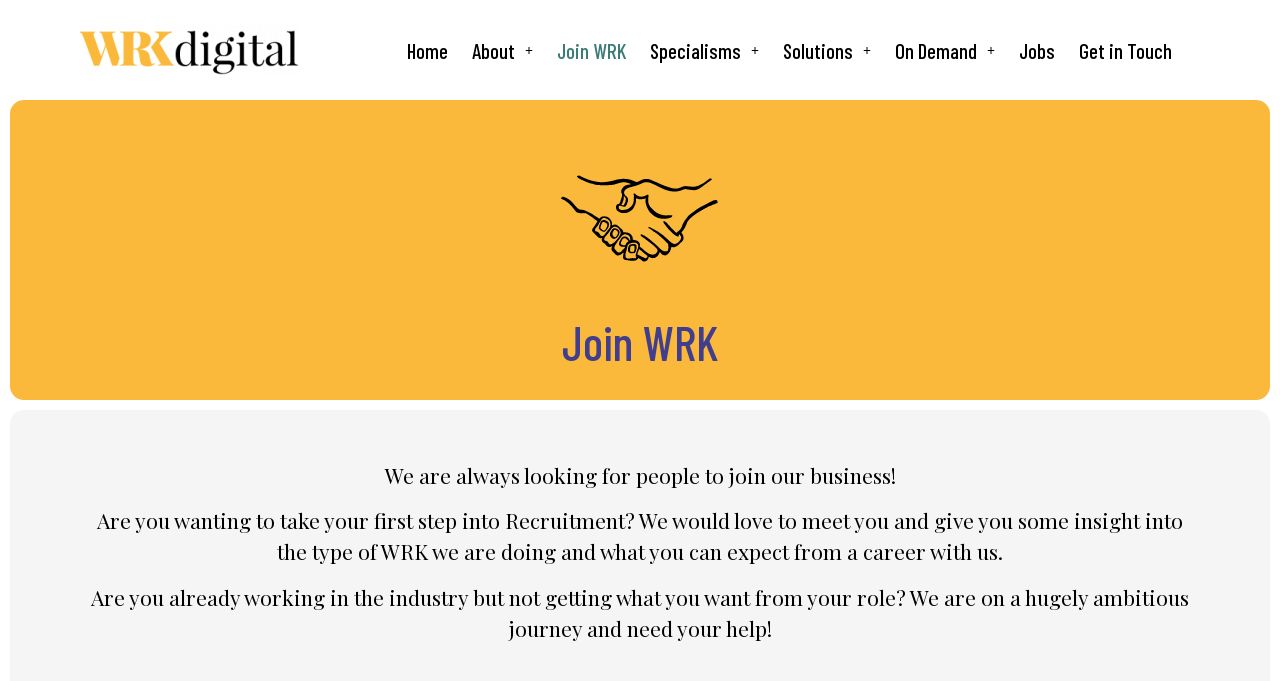

--- FILE ---
content_type: text/html; charset=UTF-8
request_url: https://wrkdigital.co.uk/join-wrk/
body_size: 21718
content:
<!DOCTYPE html>
<html lang="en-US">
<head>
	<meta charset="UTF-8" />
	<meta name="viewport" content="width=device-width, initial-scale=1" />
	<link rel="profile" href="http://gmpg.org/xfn/11" />
	<link rel="pingback" href="https://wrkdigital.co.uk/xmlrpc.php" />
	<title>Join WRK &#8211; WRK Digital</title>
<meta name='robots' content='max-image-preview:large' />
<link rel="alternate" type="application/rss+xml" title="WRK Digital &raquo; Feed" href="https://wrkdigital.co.uk/feed/" />
<link rel="alternate" type="application/rss+xml" title="WRK Digital &raquo; Comments Feed" href="https://wrkdigital.co.uk/comments/feed/" />
<link rel="alternate" title="oEmbed (JSON)" type="application/json+oembed" href="https://wrkdigital.co.uk/wp-json/oembed/1.0/embed?url=https%3A%2F%2Fwrkdigital.co.uk%2Fjoin-wrk%2F" />
<link rel="alternate" title="oEmbed (XML)" type="text/xml+oembed" href="https://wrkdigital.co.uk/wp-json/oembed/1.0/embed?url=https%3A%2F%2Fwrkdigital.co.uk%2Fjoin-wrk%2F&#038;format=xml" />
<style id='wp-img-auto-sizes-contain-inline-css'>
img:is([sizes=auto i],[sizes^="auto," i]){contain-intrinsic-size:3000px 1500px}
/*# sourceURL=wp-img-auto-sizes-contain-inline-css */
</style>
<link rel='stylesheet' id='hfe-widgets-style-css' href='https://wrkdigital.co.uk/wp-content/plugins/header-footer-elementor/inc/widgets-css/frontend.css?ver=2.2.1' media='all' />
<link rel='stylesheet' id='pa-frontend-css' href='https://wrkdigital.co.uk/wp-content/uploads/premium-addons-elementor/pa-frontend-2eeeeba36.min.css?ver=1768962470' media='all' />
<style id='wp-emoji-styles-inline-css'>

	img.wp-smiley, img.emoji {
		display: inline !important;
		border: none !important;
		box-shadow: none !important;
		height: 1em !important;
		width: 1em !important;
		margin: 0 0.07em !important;
		vertical-align: -0.1em !important;
		background: none !important;
		padding: 0 !important;
	}
/*# sourceURL=wp-emoji-styles-inline-css */
</style>
<link rel='stylesheet' id='hfe-style-css' href='https://wrkdigital.co.uk/wp-content/plugins/header-footer-elementor/assets/css/header-footer-elementor.css?ver=2.2.1' media='all' />
<link rel='stylesheet' id='elementor-icons-css' href='https://wrkdigital.co.uk/wp-content/plugins/elementor/assets/lib/eicons/css/elementor-icons.min.css?ver=5.35.0' media='all' />
<link rel='stylesheet' id='elementor-frontend-css' href='https://wrkdigital.co.uk/wp-content/plugins/elementor/assets/css/frontend.min.css?ver=3.27.7' media='all' />
<link rel='stylesheet' id='elementor-post-5-css' href='https://wrkdigital.co.uk/wp-content/uploads/elementor/css/post-5.css?ver=1745840413' media='all' />
<link rel='stylesheet' id='widget-image-css' href='https://wrkdigital.co.uk/wp-content/plugins/elementor/assets/css/widget-image.min.css?ver=3.27.7' media='all' />
<link rel='stylesheet' id='widget-text-editor-css' href='https://wrkdigital.co.uk/wp-content/plugins/elementor/assets/css/widget-text-editor.min.css?ver=3.27.7' media='all' />
<link rel='stylesheet' id='font-awesome-5-all-css' href='https://wrkdigital.co.uk/wp-content/plugins/elementor/assets/lib/font-awesome/css/all.min.css?ver=4.10.88' media='all' />
<link rel='stylesheet' id='pa-slick-css' href='https://wrkdigital.co.uk/wp-content/plugins/premium-addons-for-elementor/assets/frontend/min-css/slick.min.css?ver=4.10.88' media='all' />
<link rel='stylesheet' id='elementor-post-217-css' href='https://wrkdigital.co.uk/wp-content/uploads/elementor/css/post-217.css?ver=1745852253' media='all' />
<link rel='stylesheet' id='elementor-post-30-css' href='https://wrkdigital.co.uk/wp-content/uploads/elementor/css/post-30.css?ver=1745840414' media='all' />
<link rel='stylesheet' id='elementor-post-92-css' href='https://wrkdigital.co.uk/wp-content/uploads/elementor/css/post-92.css?ver=1745840414' media='all' />
<link rel='stylesheet' id='hello-elementor-css' href='https://wrkdigital.co.uk/wp-content/themes/hello-elementor/style.min.css?ver=3.3.0' media='all' />
<link rel='stylesheet' id='hello-elementor-theme-style-css' href='https://wrkdigital.co.uk/wp-content/themes/hello-elementor/theme.min.css?ver=3.3.0' media='all' />
<link rel='stylesheet' id='hello-elementor-header-footer-css' href='https://wrkdigital.co.uk/wp-content/themes/hello-elementor/header-footer.min.css?ver=3.3.0' media='all' />
<link rel='stylesheet' id='hfe-elementor-icons-css' href='https://wrkdigital.co.uk/wp-content/plugins/elementor/assets/lib/eicons/css/elementor-icons.min.css?ver=5.34.0' media='all' />
<link rel='stylesheet' id='hfe-icons-list-css' href='https://wrkdigital.co.uk/wp-content/plugins/elementor/assets/css/widget-icon-list.min.css?ver=3.24.3' media='all' />
<link rel='stylesheet' id='hfe-social-icons-css' href='https://wrkdigital.co.uk/wp-content/plugins/elementor/assets/css/widget-social-icons.min.css?ver=3.24.0' media='all' />
<link rel='stylesheet' id='hfe-social-share-icons-brands-css' href='https://wrkdigital.co.uk/wp-content/plugins/elementor/assets/lib/font-awesome/css/brands.css?ver=5.15.3' media='all' />
<link rel='stylesheet' id='hfe-social-share-icons-fontawesome-css' href='https://wrkdigital.co.uk/wp-content/plugins/elementor/assets/lib/font-awesome/css/fontawesome.css?ver=5.15.3' media='all' />
<link rel='stylesheet' id='hfe-nav-menu-icons-css' href='https://wrkdigital.co.uk/wp-content/plugins/elementor/assets/lib/font-awesome/css/solid.css?ver=5.15.3' media='all' />
<link rel='stylesheet' id='google-fonts-1-css' href='https://fonts.googleapis.com/css?family=Roboto%3A100%2C100italic%2C200%2C200italic%2C300%2C300italic%2C400%2C400italic%2C500%2C500italic%2C600%2C600italic%2C700%2C700italic%2C800%2C800italic%2C900%2C900italic%7CRoboto+Slab%3A100%2C100italic%2C200%2C200italic%2C300%2C300italic%2C400%2C400italic%2C500%2C500italic%2C600%2C600italic%2C700%2C700italic%2C800%2C800italic%2C900%2C900italic%7CBarlow+Condensed%3A100%2C100italic%2C200%2C200italic%2C300%2C300italic%2C400%2C400italic%2C500%2C500italic%2C600%2C600italic%2C700%2C700italic%2C800%2C800italic%2C900%2C900italic%7CPlayfair+Display%3A100%2C100italic%2C200%2C200italic%2C300%2C300italic%2C400%2C400italic%2C500%2C500italic%2C600%2C600italic%2C700%2C700italic%2C800%2C800italic%2C900%2C900italic&#038;display=auto&#038;ver=6.9' media='all' />
<link rel='stylesheet' id='elementor-icons-shared-0-css' href='https://wrkdigital.co.uk/wp-content/plugins/elementor/assets/lib/font-awesome/css/fontawesome.min.css?ver=5.15.3' media='all' />
<link rel='stylesheet' id='elementor-icons-fa-brands-css' href='https://wrkdigital.co.uk/wp-content/plugins/elementor/assets/lib/font-awesome/css/brands.min.css?ver=5.15.3' media='all' />
<link rel="preconnect" href="https://fonts.gstatic.com/" crossorigin><script src="https://wrkdigital.co.uk/wp-includes/js/jquery/jquery.min.js?ver=3.7.1" id="jquery-core-js"></script>
<script src="https://wrkdigital.co.uk/wp-includes/js/jquery/jquery-migrate.min.js?ver=3.4.1" id="jquery-migrate-js"></script>
<script id="jquery-js-after">
!function($){"use strict";$(document).ready(function(){$(this).scrollTop()>100&&$(".hfe-scroll-to-top-wrap").removeClass("hfe-scroll-to-top-hide"),$(window).scroll(function(){$(this).scrollTop()<100?$(".hfe-scroll-to-top-wrap").fadeOut(300):$(".hfe-scroll-to-top-wrap").fadeIn(300)}),$(".hfe-scroll-to-top-wrap").on("click",function(){$("html, body").animate({scrollTop:0},300);return!1})})}(jQuery);
//# sourceURL=jquery-js-after
</script>
<link rel="https://api.w.org/" href="https://wrkdigital.co.uk/wp-json/" /><link rel="alternate" title="JSON" type="application/json" href="https://wrkdigital.co.uk/wp-json/wp/v2/pages/217" /><link rel="EditURI" type="application/rsd+xml" title="RSD" href="https://wrkdigital.co.uk/xmlrpc.php?rsd" />
<meta name="generator" content="WordPress 6.9" />
<link rel="canonical" href="https://wrkdigital.co.uk/join-wrk/" />
<link rel='shortlink' href='https://wrkdigital.co.uk/?p=217' />
<script type="text/javascript">

    window.hfAccountId = "40ad7134-2bb8-4ccf-972f-1c5bd13118e6";

    window.hfDomain = "https://api.herefish.com";

    (function() {

        var hf = document.createElement('script'); hf.type = 'text/javascript'; hf.async = true;

        hf.src = window.hfDomain + '/scripts/hf.js';

        var s = document.getElementsByTagName('script')[0]; s.parentNode.insertBefore(hf, s);

    })();

</script><meta name="generator" content="Elementor 3.27.7; features: additional_custom_breakpoints; settings: css_print_method-external, google_font-enabled, font_display-auto">
			<style>
				.e-con.e-parent:nth-of-type(n+4):not(.e-lazyloaded):not(.e-no-lazyload),
				.e-con.e-parent:nth-of-type(n+4):not(.e-lazyloaded):not(.e-no-lazyload) * {
					background-image: none !important;
				}
				@media screen and (max-height: 1024px) {
					.e-con.e-parent:nth-of-type(n+3):not(.e-lazyloaded):not(.e-no-lazyload),
					.e-con.e-parent:nth-of-type(n+3):not(.e-lazyloaded):not(.e-no-lazyload) * {
						background-image: none !important;
					}
				}
				@media screen and (max-height: 640px) {
					.e-con.e-parent:nth-of-type(n+2):not(.e-lazyloaded):not(.e-no-lazyload),
					.e-con.e-parent:nth-of-type(n+2):not(.e-lazyloaded):not(.e-no-lazyload) * {
						background-image: none !important;
					}
				}
			</style>
			<script>
    window.hfAccountId = "40ad7134-2bb8-4ccf-972f-1c5bd13118e6";
    window.hfDomain = "https://api.herefish.com";
    (function() {
        var hf = document.createElement('script'); hf.type = 'text/javascript'; hf.async = true;
        hf.src = window.hfDomain + '/scripts/hf.js';
        var s = document.getElementsByTagName('script')[0]; s.parentNode.insertBefore(hf, s);
    })();
</script>		<style id="wp-custom-css">
			h6 {
    margin-top: -9.5rem;
    margin-bottom: 1rem;
    font-family: inherit;
    font-weight: 500;
    line-height: 1.2;
    color: inherit;
}

/* New button styles */
.wpforms-form input[type=submit], 
.wpforms-form button[type=submit] {
    padding: 15px !important; /* Increase distance between text and border */
    width: 100% !important; /* Make the button full-width */
    font-size: 1.5em !important; /* Increase text size */
    background-color: #000000 !important; /* Red background */
    color: #fff !important; /* White text */
    border: 8px double #000000 !important; /* Dark red, double-line border */
}

element.style {
}
div.wpforms-container-full .wpforms-form .wpforms-field-label {
    display: block;
    font-weight: 500;
    font-size: 24px;
    float: none;
    line-height: 1.3;
    margin: 0 0 4px 0;
    padding: 0;
    word-break: break-word;
    word-wrap: break-word;
}


element.style {
}
div.wpforms-container-full .wpforms-form .wpforms-field-label {
    display: block;
    font-weight: 700;
    font-size: 16px;
    float: none;
    line-height: 1.3;
    margin: 0 0 4px 0;
    padding: 0;
    word-break: break-word;
    word-wrap: break-word;
    color: #423C92;
}


html, body {
  overflow-x: hidden;
}
body {
  position: relative
}		</style>
		<style id='global-styles-inline-css'>
:root{--wp--preset--aspect-ratio--square: 1;--wp--preset--aspect-ratio--4-3: 4/3;--wp--preset--aspect-ratio--3-4: 3/4;--wp--preset--aspect-ratio--3-2: 3/2;--wp--preset--aspect-ratio--2-3: 2/3;--wp--preset--aspect-ratio--16-9: 16/9;--wp--preset--aspect-ratio--9-16: 9/16;--wp--preset--color--black: #000000;--wp--preset--color--cyan-bluish-gray: #abb8c3;--wp--preset--color--white: #ffffff;--wp--preset--color--pale-pink: #f78da7;--wp--preset--color--vivid-red: #cf2e2e;--wp--preset--color--luminous-vivid-orange: #ff6900;--wp--preset--color--luminous-vivid-amber: #fcb900;--wp--preset--color--light-green-cyan: #7bdcb5;--wp--preset--color--vivid-green-cyan: #00d084;--wp--preset--color--pale-cyan-blue: #8ed1fc;--wp--preset--color--vivid-cyan-blue: #0693e3;--wp--preset--color--vivid-purple: #9b51e0;--wp--preset--gradient--vivid-cyan-blue-to-vivid-purple: linear-gradient(135deg,rgb(6,147,227) 0%,rgb(155,81,224) 100%);--wp--preset--gradient--light-green-cyan-to-vivid-green-cyan: linear-gradient(135deg,rgb(122,220,180) 0%,rgb(0,208,130) 100%);--wp--preset--gradient--luminous-vivid-amber-to-luminous-vivid-orange: linear-gradient(135deg,rgb(252,185,0) 0%,rgb(255,105,0) 100%);--wp--preset--gradient--luminous-vivid-orange-to-vivid-red: linear-gradient(135deg,rgb(255,105,0) 0%,rgb(207,46,46) 100%);--wp--preset--gradient--very-light-gray-to-cyan-bluish-gray: linear-gradient(135deg,rgb(238,238,238) 0%,rgb(169,184,195) 100%);--wp--preset--gradient--cool-to-warm-spectrum: linear-gradient(135deg,rgb(74,234,220) 0%,rgb(151,120,209) 20%,rgb(207,42,186) 40%,rgb(238,44,130) 60%,rgb(251,105,98) 80%,rgb(254,248,76) 100%);--wp--preset--gradient--blush-light-purple: linear-gradient(135deg,rgb(255,206,236) 0%,rgb(152,150,240) 100%);--wp--preset--gradient--blush-bordeaux: linear-gradient(135deg,rgb(254,205,165) 0%,rgb(254,45,45) 50%,rgb(107,0,62) 100%);--wp--preset--gradient--luminous-dusk: linear-gradient(135deg,rgb(255,203,112) 0%,rgb(199,81,192) 50%,rgb(65,88,208) 100%);--wp--preset--gradient--pale-ocean: linear-gradient(135deg,rgb(255,245,203) 0%,rgb(182,227,212) 50%,rgb(51,167,181) 100%);--wp--preset--gradient--electric-grass: linear-gradient(135deg,rgb(202,248,128) 0%,rgb(113,206,126) 100%);--wp--preset--gradient--midnight: linear-gradient(135deg,rgb(2,3,129) 0%,rgb(40,116,252) 100%);--wp--preset--font-size--small: 13px;--wp--preset--font-size--medium: 20px;--wp--preset--font-size--large: 36px;--wp--preset--font-size--x-large: 42px;--wp--preset--spacing--20: 0.44rem;--wp--preset--spacing--30: 0.67rem;--wp--preset--spacing--40: 1rem;--wp--preset--spacing--50: 1.5rem;--wp--preset--spacing--60: 2.25rem;--wp--preset--spacing--70: 3.38rem;--wp--preset--spacing--80: 5.06rem;--wp--preset--shadow--natural: 6px 6px 9px rgba(0, 0, 0, 0.2);--wp--preset--shadow--deep: 12px 12px 50px rgba(0, 0, 0, 0.4);--wp--preset--shadow--sharp: 6px 6px 0px rgba(0, 0, 0, 0.2);--wp--preset--shadow--outlined: 6px 6px 0px -3px rgb(255, 255, 255), 6px 6px rgb(0, 0, 0);--wp--preset--shadow--crisp: 6px 6px 0px rgb(0, 0, 0);}:root { --wp--style--global--content-size: 800px;--wp--style--global--wide-size: 1200px; }:where(body) { margin: 0; }.wp-site-blocks > .alignleft { float: left; margin-right: 2em; }.wp-site-blocks > .alignright { float: right; margin-left: 2em; }.wp-site-blocks > .aligncenter { justify-content: center; margin-left: auto; margin-right: auto; }:where(.wp-site-blocks) > * { margin-block-start: 24px; margin-block-end: 0; }:where(.wp-site-blocks) > :first-child { margin-block-start: 0; }:where(.wp-site-blocks) > :last-child { margin-block-end: 0; }:root { --wp--style--block-gap: 24px; }:root :where(.is-layout-flow) > :first-child{margin-block-start: 0;}:root :where(.is-layout-flow) > :last-child{margin-block-end: 0;}:root :where(.is-layout-flow) > *{margin-block-start: 24px;margin-block-end: 0;}:root :where(.is-layout-constrained) > :first-child{margin-block-start: 0;}:root :where(.is-layout-constrained) > :last-child{margin-block-end: 0;}:root :where(.is-layout-constrained) > *{margin-block-start: 24px;margin-block-end: 0;}:root :where(.is-layout-flex){gap: 24px;}:root :where(.is-layout-grid){gap: 24px;}.is-layout-flow > .alignleft{float: left;margin-inline-start: 0;margin-inline-end: 2em;}.is-layout-flow > .alignright{float: right;margin-inline-start: 2em;margin-inline-end: 0;}.is-layout-flow > .aligncenter{margin-left: auto !important;margin-right: auto !important;}.is-layout-constrained > .alignleft{float: left;margin-inline-start: 0;margin-inline-end: 2em;}.is-layout-constrained > .alignright{float: right;margin-inline-start: 2em;margin-inline-end: 0;}.is-layout-constrained > .aligncenter{margin-left: auto !important;margin-right: auto !important;}.is-layout-constrained > :where(:not(.alignleft):not(.alignright):not(.alignfull)){max-width: var(--wp--style--global--content-size);margin-left: auto !important;margin-right: auto !important;}.is-layout-constrained > .alignwide{max-width: var(--wp--style--global--wide-size);}body .is-layout-flex{display: flex;}.is-layout-flex{flex-wrap: wrap;align-items: center;}.is-layout-flex > :is(*, div){margin: 0;}body .is-layout-grid{display: grid;}.is-layout-grid > :is(*, div){margin: 0;}body{padding-top: 0px;padding-right: 0px;padding-bottom: 0px;padding-left: 0px;}a:where(:not(.wp-element-button)){text-decoration: underline;}:root :where(.wp-element-button, .wp-block-button__link){background-color: #32373c;border-width: 0;color: #fff;font-family: inherit;font-size: inherit;font-style: inherit;font-weight: inherit;letter-spacing: inherit;line-height: inherit;padding-top: calc(0.667em + 2px);padding-right: calc(1.333em + 2px);padding-bottom: calc(0.667em + 2px);padding-left: calc(1.333em + 2px);text-decoration: none;text-transform: inherit;}.has-black-color{color: var(--wp--preset--color--black) !important;}.has-cyan-bluish-gray-color{color: var(--wp--preset--color--cyan-bluish-gray) !important;}.has-white-color{color: var(--wp--preset--color--white) !important;}.has-pale-pink-color{color: var(--wp--preset--color--pale-pink) !important;}.has-vivid-red-color{color: var(--wp--preset--color--vivid-red) !important;}.has-luminous-vivid-orange-color{color: var(--wp--preset--color--luminous-vivid-orange) !important;}.has-luminous-vivid-amber-color{color: var(--wp--preset--color--luminous-vivid-amber) !important;}.has-light-green-cyan-color{color: var(--wp--preset--color--light-green-cyan) !important;}.has-vivid-green-cyan-color{color: var(--wp--preset--color--vivid-green-cyan) !important;}.has-pale-cyan-blue-color{color: var(--wp--preset--color--pale-cyan-blue) !important;}.has-vivid-cyan-blue-color{color: var(--wp--preset--color--vivid-cyan-blue) !important;}.has-vivid-purple-color{color: var(--wp--preset--color--vivid-purple) !important;}.has-black-background-color{background-color: var(--wp--preset--color--black) !important;}.has-cyan-bluish-gray-background-color{background-color: var(--wp--preset--color--cyan-bluish-gray) !important;}.has-white-background-color{background-color: var(--wp--preset--color--white) !important;}.has-pale-pink-background-color{background-color: var(--wp--preset--color--pale-pink) !important;}.has-vivid-red-background-color{background-color: var(--wp--preset--color--vivid-red) !important;}.has-luminous-vivid-orange-background-color{background-color: var(--wp--preset--color--luminous-vivid-orange) !important;}.has-luminous-vivid-amber-background-color{background-color: var(--wp--preset--color--luminous-vivid-amber) !important;}.has-light-green-cyan-background-color{background-color: var(--wp--preset--color--light-green-cyan) !important;}.has-vivid-green-cyan-background-color{background-color: var(--wp--preset--color--vivid-green-cyan) !important;}.has-pale-cyan-blue-background-color{background-color: var(--wp--preset--color--pale-cyan-blue) !important;}.has-vivid-cyan-blue-background-color{background-color: var(--wp--preset--color--vivid-cyan-blue) !important;}.has-vivid-purple-background-color{background-color: var(--wp--preset--color--vivid-purple) !important;}.has-black-border-color{border-color: var(--wp--preset--color--black) !important;}.has-cyan-bluish-gray-border-color{border-color: var(--wp--preset--color--cyan-bluish-gray) !important;}.has-white-border-color{border-color: var(--wp--preset--color--white) !important;}.has-pale-pink-border-color{border-color: var(--wp--preset--color--pale-pink) !important;}.has-vivid-red-border-color{border-color: var(--wp--preset--color--vivid-red) !important;}.has-luminous-vivid-orange-border-color{border-color: var(--wp--preset--color--luminous-vivid-orange) !important;}.has-luminous-vivid-amber-border-color{border-color: var(--wp--preset--color--luminous-vivid-amber) !important;}.has-light-green-cyan-border-color{border-color: var(--wp--preset--color--light-green-cyan) !important;}.has-vivid-green-cyan-border-color{border-color: var(--wp--preset--color--vivid-green-cyan) !important;}.has-pale-cyan-blue-border-color{border-color: var(--wp--preset--color--pale-cyan-blue) !important;}.has-vivid-cyan-blue-border-color{border-color: var(--wp--preset--color--vivid-cyan-blue) !important;}.has-vivid-purple-border-color{border-color: var(--wp--preset--color--vivid-purple) !important;}.has-vivid-cyan-blue-to-vivid-purple-gradient-background{background: var(--wp--preset--gradient--vivid-cyan-blue-to-vivid-purple) !important;}.has-light-green-cyan-to-vivid-green-cyan-gradient-background{background: var(--wp--preset--gradient--light-green-cyan-to-vivid-green-cyan) !important;}.has-luminous-vivid-amber-to-luminous-vivid-orange-gradient-background{background: var(--wp--preset--gradient--luminous-vivid-amber-to-luminous-vivid-orange) !important;}.has-luminous-vivid-orange-to-vivid-red-gradient-background{background: var(--wp--preset--gradient--luminous-vivid-orange-to-vivid-red) !important;}.has-very-light-gray-to-cyan-bluish-gray-gradient-background{background: var(--wp--preset--gradient--very-light-gray-to-cyan-bluish-gray) !important;}.has-cool-to-warm-spectrum-gradient-background{background: var(--wp--preset--gradient--cool-to-warm-spectrum) !important;}.has-blush-light-purple-gradient-background{background: var(--wp--preset--gradient--blush-light-purple) !important;}.has-blush-bordeaux-gradient-background{background: var(--wp--preset--gradient--blush-bordeaux) !important;}.has-luminous-dusk-gradient-background{background: var(--wp--preset--gradient--luminous-dusk) !important;}.has-pale-ocean-gradient-background{background: var(--wp--preset--gradient--pale-ocean) !important;}.has-electric-grass-gradient-background{background: var(--wp--preset--gradient--electric-grass) !important;}.has-midnight-gradient-background{background: var(--wp--preset--gradient--midnight) !important;}.has-small-font-size{font-size: var(--wp--preset--font-size--small) !important;}.has-medium-font-size{font-size: var(--wp--preset--font-size--medium) !important;}.has-large-font-size{font-size: var(--wp--preset--font-size--large) !important;}.has-x-large-font-size{font-size: var(--wp--preset--font-size--x-large) !important;}
/*# sourceURL=global-styles-inline-css */
</style>
<link rel='stylesheet' id='e-animation-slideInLeft-css' href='https://wrkdigital.co.uk/wp-content/plugins/elementor/assets/lib/animations/styles/slideInLeft.min.css?ver=3.27.7' media='all' />
<link rel='stylesheet' id='widget-social-icons-css' href='https://wrkdigital.co.uk/wp-content/plugins/elementor/assets/css/widget-social-icons.min.css?ver=3.27.7' media='all' />
<link rel='stylesheet' id='e-apple-webkit-css' href='https://wrkdigital.co.uk/wp-content/plugins/elementor/assets/css/conditionals/apple-webkit.min.css?ver=3.27.7' media='all' />
</head>

<body class="wp-singular page-template-default page page-id-217 wp-embed-responsive wp-theme-hello-elementor ehf-header ehf-footer ehf-template-hello-elementor ehf-stylesheet-hello-elementor theme-default elementor-default elementor-kit-5 elementor-page elementor-page-217">
<div id="page" class="hfeed site">

		<header id="masthead" itemscope="itemscope" itemtype="https://schema.org/WPHeader">
			<p class="main-title bhf-hidden" itemprop="headline"><a href="https://wrkdigital.co.uk" title="WRK Digital" rel="home">WRK Digital</a></p>
					<div data-elementor-type="wp-post" data-elementor-id="30" class="elementor elementor-30">
						<section class="elementor-section elementor-top-section elementor-element elementor-element-6c8d6bb elementor-section-content-middle elementor-section-height-min-height elementor-section-boxed elementor-section-height-default elementor-section-items-middle" data-id="6c8d6bb" data-element_type="section">
						<div class="elementor-container elementor-column-gap-default">
					<div class="elementor-column elementor-col-50 elementor-top-column elementor-element elementor-element-11ceaee" data-id="11ceaee" data-element_type="column">
			<div class="elementor-widget-wrap elementor-element-populated">
						<div class="elementor-element elementor-element-625b983 elementor-widget elementor-widget-image" data-id="625b983" data-element_type="widget" data-widget_type="image.default">
				<div class="elementor-widget-container">
																<a href="https://wrkdigital.co.uk/">
							<img src="https://wrkdigital.co.uk/wp-content/uploads/elementor/thumbs/wrk-digital-new-prr6mgdlbwn4to7ig12wpk8za1lmrwg7kbr0foj11c.png" title="wrk-digital-new" alt="wrk-digital-new" loading="lazy" />								</a>
															</div>
				</div>
					</div>
		</div>
				<div class="elementor-column elementor-col-50 elementor-top-column elementor-element elementor-element-a5d87da" data-id="a5d87da" data-element_type="column">
			<div class="elementor-widget-wrap elementor-element-populated">
						<div class="elementor-element elementor-element-1425c10 hfe-nav-menu__align-right hfe-submenu-icon-plus elementor-widget__width-initial hfe-submenu-animation-none hfe-link-redirect-child hfe-nav-menu__breakpoint-tablet elementor-widget elementor-widget-navigation-menu" data-id="1425c10" data-element_type="widget" data-settings="{&quot;width_dropdown_item&quot;:{&quot;unit&quot;:&quot;px&quot;,&quot;size&quot;:250,&quot;sizes&quot;:[]},&quot;padding_horizontal_dropdown_item&quot;:{&quot;unit&quot;:&quot;px&quot;,&quot;size&quot;:20,&quot;sizes&quot;:[]},&quot;distance_from_menu&quot;:{&quot;unit&quot;:&quot;px&quot;,&quot;size&quot;:23,&quot;sizes&quot;:[]},&quot;toggle_size&quot;:{&quot;unit&quot;:&quot;px&quot;,&quot;size&quot;:15,&quot;sizes&quot;:[]},&quot;distance_from_menu_mobile&quot;:{&quot;unit&quot;:&quot;px&quot;,&quot;size&quot;:18,&quot;sizes&quot;:[]},&quot;toggle_size_mobile&quot;:{&quot;unit&quot;:&quot;px&quot;,&quot;size&quot;:32,&quot;sizes&quot;:[]},&quot;toggle_size_tablet&quot;:{&quot;unit&quot;:&quot;px&quot;,&quot;size&quot;:32,&quot;sizes&quot;:[]},&quot;dropdown_border_radius&quot;:{&quot;unit&quot;:&quot;px&quot;,&quot;top&quot;:&quot;24&quot;,&quot;right&quot;:&quot;24&quot;,&quot;bottom&quot;:&quot;24&quot;,&quot;left&quot;:&quot;24&quot;,&quot;isLinked&quot;:true},&quot;padding_vertical_dropdown_item&quot;:{&quot;unit&quot;:&quot;px&quot;,&quot;size&quot;:10,&quot;sizes&quot;:[]},&quot;padding_horizontal_menu_item&quot;:{&quot;unit&quot;:&quot;px&quot;,&quot;size&quot;:12,&quot;sizes&quot;:[]},&quot;padding_horizontal_menu_item_tablet&quot;:{&quot;unit&quot;:&quot;px&quot;,&quot;size&quot;:&quot;&quot;,&quot;sizes&quot;:[]},&quot;padding_horizontal_menu_item_mobile&quot;:{&quot;unit&quot;:&quot;px&quot;,&quot;size&quot;:&quot;&quot;,&quot;sizes&quot;:[]},&quot;padding_vertical_menu_item&quot;:{&quot;unit&quot;:&quot;px&quot;,&quot;size&quot;:15,&quot;sizes&quot;:[]},&quot;padding_vertical_menu_item_tablet&quot;:{&quot;unit&quot;:&quot;px&quot;,&quot;size&quot;:&quot;&quot;,&quot;sizes&quot;:[]},&quot;padding_vertical_menu_item_mobile&quot;:{&quot;unit&quot;:&quot;px&quot;,&quot;size&quot;:&quot;&quot;,&quot;sizes&quot;:[]},&quot;menu_space_between&quot;:{&quot;unit&quot;:&quot;px&quot;,&quot;size&quot;:&quot;&quot;,&quot;sizes&quot;:[]},&quot;menu_space_between_tablet&quot;:{&quot;unit&quot;:&quot;px&quot;,&quot;size&quot;:&quot;&quot;,&quot;sizes&quot;:[]},&quot;menu_space_between_mobile&quot;:{&quot;unit&quot;:&quot;px&quot;,&quot;size&quot;:&quot;&quot;,&quot;sizes&quot;:[]},&quot;menu_row_space&quot;:{&quot;unit&quot;:&quot;px&quot;,&quot;size&quot;:&quot;&quot;,&quot;sizes&quot;:[]},&quot;menu_row_space_tablet&quot;:{&quot;unit&quot;:&quot;px&quot;,&quot;size&quot;:&quot;&quot;,&quot;sizes&quot;:[]},&quot;menu_row_space_mobile&quot;:{&quot;unit&quot;:&quot;px&quot;,&quot;size&quot;:&quot;&quot;,&quot;sizes&quot;:[]},&quot;dropdown_border_radius_tablet&quot;:{&quot;unit&quot;:&quot;px&quot;,&quot;top&quot;:&quot;&quot;,&quot;right&quot;:&quot;&quot;,&quot;bottom&quot;:&quot;&quot;,&quot;left&quot;:&quot;&quot;,&quot;isLinked&quot;:true},&quot;dropdown_border_radius_mobile&quot;:{&quot;unit&quot;:&quot;px&quot;,&quot;top&quot;:&quot;&quot;,&quot;right&quot;:&quot;&quot;,&quot;bottom&quot;:&quot;&quot;,&quot;left&quot;:&quot;&quot;,&quot;isLinked&quot;:true},&quot;width_dropdown_item_tablet&quot;:{&quot;unit&quot;:&quot;px&quot;,&quot;size&quot;:&quot;&quot;,&quot;sizes&quot;:[]},&quot;width_dropdown_item_mobile&quot;:{&quot;unit&quot;:&quot;px&quot;,&quot;size&quot;:&quot;&quot;,&quot;sizes&quot;:[]},&quot;padding_horizontal_dropdown_item_tablet&quot;:{&quot;unit&quot;:&quot;px&quot;,&quot;size&quot;:&quot;&quot;,&quot;sizes&quot;:[]},&quot;padding_horizontal_dropdown_item_mobile&quot;:{&quot;unit&quot;:&quot;px&quot;,&quot;size&quot;:&quot;&quot;,&quot;sizes&quot;:[]},&quot;padding_vertical_dropdown_item_tablet&quot;:{&quot;unit&quot;:&quot;px&quot;,&quot;size&quot;:&quot;&quot;,&quot;sizes&quot;:[]},&quot;padding_vertical_dropdown_item_mobile&quot;:{&quot;unit&quot;:&quot;px&quot;,&quot;size&quot;:&quot;&quot;,&quot;sizes&quot;:[]},&quot;distance_from_menu_tablet&quot;:{&quot;unit&quot;:&quot;px&quot;,&quot;size&quot;:&quot;&quot;,&quot;sizes&quot;:[]},&quot;toggle_border_width&quot;:{&quot;unit&quot;:&quot;px&quot;,&quot;size&quot;:&quot;&quot;,&quot;sizes&quot;:[]},&quot;toggle_border_width_tablet&quot;:{&quot;unit&quot;:&quot;px&quot;,&quot;size&quot;:&quot;&quot;,&quot;sizes&quot;:[]},&quot;toggle_border_width_mobile&quot;:{&quot;unit&quot;:&quot;px&quot;,&quot;size&quot;:&quot;&quot;,&quot;sizes&quot;:[]},&quot;toggle_border_radius&quot;:{&quot;unit&quot;:&quot;px&quot;,&quot;size&quot;:&quot;&quot;,&quot;sizes&quot;:[]},&quot;toggle_border_radius_tablet&quot;:{&quot;unit&quot;:&quot;px&quot;,&quot;size&quot;:&quot;&quot;,&quot;sizes&quot;:[]},&quot;toggle_border_radius_mobile&quot;:{&quot;unit&quot;:&quot;px&quot;,&quot;size&quot;:&quot;&quot;,&quot;sizes&quot;:[]}}" data-widget_type="navigation-menu.default">
				<div class="elementor-widget-container">
								<div class="hfe-nav-menu hfe-layout-horizontal hfe-nav-menu-layout horizontal hfe-pointer__none" data-layout="horizontal">
				<div role="button" class="hfe-nav-menu__toggle elementor-clickable">
					<span class="screen-reader-text">Menu</span>
					<div class="hfe-nav-menu-icon">
						<svg xmlns="http://www.w3.org/2000/svg" width="352" height="320" viewBox="0 0 352 320" fill="none"><path d="M0 0H352V32H0V0ZM0 144H352V176H0V144ZM0 288H352V320H0V288Z" fill="black"></path></svg>					</div>
				</div>
				<nav class="hfe-nav-menu__layout-horizontal hfe-nav-menu__submenu-plus" data-toggle-icon="&lt;svg xmlns=&quot;http://www.w3.org/2000/svg&quot; width=&quot;352&quot; height=&quot;320&quot; viewBox=&quot;0 0 352 320&quot; fill=&quot;none&quot;&gt;&lt;path d=&quot;M0 0H352V32H0V0ZM0 144H352V176H0V144ZM0 288H352V320H0V288Z&quot; fill=&quot;black&quot;&gt;&lt;/path&gt;&lt;/svg&gt;" data-close-icon="&lt;svg xmlns=&quot;http://www.w3.org/2000/svg&quot; width=&quot;144&quot; height=&quot;144&quot; viewBox=&quot;0 0 144 144&quot; fill=&quot;none&quot;&gt;&lt;mask id=&quot;path-1-outside-1_148_4&quot; maskUnits=&quot;userSpaceOnUse&quot; x=&quot;0.333008&quot; y=&quot;0.333374&quot; width=&quot;144&quot; height=&quot;144&quot; fill=&quot;black&quot;&gt;&lt;rect fill=&quot;white&quot; x=&quot;0.333008&quot; y=&quot;0.333374&quot; width=&quot;144&quot; height=&quot;144&quot;&gt;&lt;/rect&gt;&lt;path d=&quot;M138.666 138.667L5.33301 5.33337L138.666 138.667ZM138.666 5.33337L5.33301 138.667Z&quot;&gt;&lt;/path&gt;&lt;/mask&gt;&lt;path d=&quot;M142.202 8.86891C144.154 6.91629 144.154 3.75046 142.202 1.79784C140.249 -0.154781 137.083 -0.154781 135.131 1.79784L142.202 8.86891ZM1.79747 135.131C-0.155148 137.084 -0.155148 140.25 1.79747 142.202C3.7501 144.155 6.91592 144.155 8.86854 142.202L1.79747 135.131ZM142.202 135.131L8.86854 1.79784L1.79747 8.86891L135.131 142.202L142.202 135.131ZM1.79747 8.86891L135.131 142.202L142.202 135.131L8.86854 1.79784L1.79747 8.86891ZM135.131 1.79784L1.79747 135.131L8.86854 142.202L142.202 8.86891L135.131 1.79784Z&quot; fill=&quot;black&quot; mask=&quot;url(#path-1-outside-1_148_4)&quot;&gt;&lt;/path&gt;&lt;/svg&gt;" data-full-width="yes">
					<ul id="menu-1-1425c10" class="hfe-nav-menu"><li id="menu-item-26" class="menu-item menu-item-type-post_type menu-item-object-page menu-item-home parent hfe-creative-menu"><a href="https://wrkdigital.co.uk/" class = "hfe-menu-item">Home</a></li>
<li id="menu-item-1932" class="menu-item menu-item-type-custom menu-item-object-custom menu-item-has-children parent hfe-has-submenu hfe-creative-menu"><div class="hfe-has-submenu-container"><a href="#" class = "hfe-menu-item">About<span class='hfe-menu-toggle sub-arrow hfe-menu-child-0'><i class='fa'></i></span></a></div>
<ul class="sub-menu">
	<li id="menu-item-4588" class="menu-item menu-item-type-post_type menu-item-object-page hfe-creative-menu"><a href="https://wrkdigital.co.uk/clients/" class = "hfe-sub-menu-item">Clients</a></li>
	<li id="menu-item-4598" class="menu-item menu-item-type-post_type menu-item-object-page hfe-creative-menu"><a href="https://wrkdigital.co.uk/testimonials/" class = "hfe-sub-menu-item">Testimonials</a></li>
	<li id="menu-item-138" class="menu-item menu-item-type-post_type menu-item-object-page hfe-creative-menu"><a href="https://wrkdigital.co.uk/about/" class = "hfe-sub-menu-item">Our Team</a></li>
	<li id="menu-item-2062" class="menu-item menu-item-type-post_type menu-item-object-page hfe-creative-menu"><a href="https://wrkdigital.co.uk/giving-back/" class = "hfe-sub-menu-item">Giving Back</a></li>
	<li id="menu-item-389" class="menu-item menu-item-type-post_type menu-item-object-page hfe-creative-menu"><a href="https://wrkdigital.co.uk/d-e-i/" class = "hfe-sub-menu-item">D, E &#038; I</a></li>
</ul>
</li>
<li id="menu-item-251" class="menu-item menu-item-type-post_type menu-item-object-page current-menu-item page_item page-item-217 current_page_item parent hfe-creative-menu"><a href="https://wrkdigital.co.uk/join-wrk/" class = "hfe-menu-item">Join WRK</a></li>
<li id="menu-item-418" class="menu-item menu-item-type-custom menu-item-object-custom menu-item-has-children parent hfe-has-submenu hfe-creative-menu"><div class="hfe-has-submenu-container"><a href="#" class = "hfe-menu-item">Specialisms<span class='hfe-menu-toggle sub-arrow hfe-menu-child-0'><i class='fa'></i></span></a></div>
<ul class="sub-menu">
	<li id="menu-item-4327" class="menu-item menu-item-type-post_type menu-item-object-page hfe-creative-menu"><a href="https://wrkdigital.co.uk/technology-leadership/" class = "hfe-sub-menu-item">Technology Leadership</a></li>
	<li id="menu-item-4330" class="menu-item menu-item-type-post_type menu-item-object-page hfe-creative-menu"><a href="https://wrkdigital.co.uk/architecture-and-strategy/" class = "hfe-sub-menu-item">Architecture and Strategy</a></li>
	<li id="menu-item-4333" class="menu-item menu-item-type-post_type menu-item-object-page hfe-creative-menu"><a href="https://wrkdigital.co.uk/transformation-and-programme-delivery/" class = "hfe-sub-menu-item">Transformation and Programme Delivery</a></li>
	<li id="menu-item-4336" class="menu-item menu-item-type-post_type menu-item-object-page hfe-creative-menu"><a href="https://wrkdigital.co.uk/ai-and-data/" class = "hfe-sub-menu-item">AI and Data</a></li>
	<li id="menu-item-4342" class="menu-item menu-item-type-post_type menu-item-object-page hfe-creative-menu"><a href="https://wrkdigital.co.uk/software-engineering/" class = "hfe-sub-menu-item">Software Engineering</a></li>
	<li id="menu-item-4345" class="menu-item menu-item-type-post_type menu-item-object-page hfe-creative-menu"><a href="https://wrkdigital.co.uk/erp/" class = "hfe-sub-menu-item">ERP</a></li>
	<li id="menu-item-4348" class="menu-item menu-item-type-post_type menu-item-object-page hfe-creative-menu"><a href="https://wrkdigital.co.uk/testing-and-qa/" class = "hfe-sub-menu-item">Testing and QA</a></li>
	<li id="menu-item-4351" class="menu-item menu-item-type-post_type menu-item-object-page hfe-creative-menu"><a href="https://wrkdigital.co.uk/web-3/" class = "hfe-sub-menu-item">Web 3</a></li>
</ul>
</li>
<li id="menu-item-3288" class="menu-item menu-item-type-custom menu-item-object-custom menu-item-has-children parent hfe-has-submenu hfe-creative-menu"><div class="hfe-has-submenu-container"><a href="#" class = "hfe-menu-item">Solutions<span class='hfe-menu-toggle sub-arrow hfe-menu-child-0'><i class='fa'></i></span></a></div>
<ul class="sub-menu">
	<li id="menu-item-4357" class="menu-item menu-item-type-post_type menu-item-object-page hfe-creative-menu"><a href="https://wrkdigital.co.uk/strategy-and-transformation-advisory/" class = "hfe-sub-menu-item">Strategy and Transformation Advisory</a></li>
	<li id="menu-item-4360" class="menu-item menu-item-type-post_type menu-item-object-page hfe-creative-menu"><a href="https://wrkdigital.co.uk/technology-delivery/" class = "hfe-sub-menu-item">Technology Delivery</a></li>
	<li id="menu-item-4363" class="menu-item menu-item-type-post_type menu-item-object-page hfe-creative-menu"><a href="https://wrkdigital.co.uk/data-and-insight-enablement/" class = "hfe-sub-menu-item">Data and Insight Enablement</a></li>
	<li id="menu-item-4366" class="menu-item menu-item-type-post_type menu-item-object-page hfe-creative-menu"><a href="https://wrkdigital.co.uk/product-engineering-delivery/" class = "hfe-sub-menu-item">Product &amp; Engineering Delivery</a></li>
	<li id="menu-item-4388" class="menu-item menu-item-type-post_type menu-item-object-page hfe-creative-menu"><a href="https://wrkdigital.co.uk/rpo-campaign-recruitment/" class = "hfe-sub-menu-item">RPO Campaign Recruitment</a></li>
	<li id="menu-item-3640" class="menu-item menu-item-type-post_type menu-item-object-page hfe-creative-menu"><a href="https://wrkdigital.co.uk/case-studies/" class = "hfe-sub-menu-item">Case Studies</a></li>
</ul>
</li>
<li id="menu-item-3944" class="menu-item menu-item-type-custom menu-item-object-custom menu-item-has-children parent hfe-has-submenu hfe-creative-menu"><div class="hfe-has-submenu-container"><a href="#" class = "hfe-menu-item">On Demand<span class='hfe-menu-toggle sub-arrow hfe-menu-child-0'><i class='fa'></i></span></a></div>
<ul class="sub-menu">
	<li id="menu-item-3945" class="menu-item menu-item-type-post_type menu-item-object-page hfe-creative-menu"><a href="https://wrkdigital.co.uk/podcasts/" class = "hfe-sub-menu-item">Podcasts</a></li>
	<li id="menu-item-3946" class="menu-item menu-item-type-post_type menu-item-object-page hfe-creative-menu"><a href="https://wrkdigital.co.uk/blog/" class = "hfe-sub-menu-item">Blog</a></li>
</ul>
</li>
<li id="menu-item-1226" class="menu-item menu-item-type-post_type menu-item-object-page parent hfe-creative-menu"><a href="https://wrkdigital.co.uk/jobs/" class = "hfe-menu-item">Jobs</a></li>
<li id="menu-item-388" class="menu-item menu-item-type-post_type menu-item-object-page parent hfe-creative-menu"><a href="https://wrkdigital.co.uk/get-in-touch/" class = "hfe-menu-item">Get in Touch</a></li>
</ul> 
				</nav>
			</div>
							</div>
				</div>
					</div>
		</div>
					</div>
		</section>
				</div>
				</header>

	
<main id="content" class="site-main post-217 page type-page status-publish hentry">

	
	<div class="page-content">
				<div data-elementor-type="wp-page" data-elementor-id="217" class="elementor elementor-217">
						<section class="elementor-section elementor-top-section elementor-element elementor-element-4a464447 elementor-section-height-min-height elementor-section-full_width elementor-section-height-default elementor-section-items-middle" data-id="4a464447" data-element_type="section" data-settings="{&quot;background_background&quot;:&quot;classic&quot;}">
						<div class="elementor-container elementor-column-gap-no">
					<div class="elementor-column elementor-col-33 elementor-top-column elementor-element elementor-element-f972d64" data-id="f972d64" data-element_type="column">
			<div class="elementor-widget-wrap elementor-element-populated">
							</div>
		</div>
				<div class="elementor-column elementor-col-33 elementor-top-column elementor-element elementor-element-5443ffaa" data-id="5443ffaa" data-element_type="column">
			<div class="elementor-widget-wrap elementor-element-populated">
						<div class="elementor-element elementor-element-55357ed0 elementor-view-stacked elementor-shape-circle elementor-widget elementor-widget-icon" data-id="55357ed0" data-element_type="widget" data-widget_type="icon.default">
				<div class="elementor-widget-container">
							<div class="elementor-icon-wrapper">
			<div class="elementor-icon">
			<svg xmlns="http://www.w3.org/2000/svg" width="1717.424470pt" height="942.477876pt" viewBox="0 0 1717.424470 942.477876" preserveAspectRatio="xMidYMid meet"><metadata> Created by Potrace Professional 1.1m </metadata><g transform="translate(-94.516614,1078.008835) rotate(-360.00) scale(0.095238,-0.095238)" fill="#000000" stroke="none"><path d="M3008 11298 c-10 -12 -23 -21 -29 -21 -6 0 -16 -8 -23 -17 -12 -16 -15 -16 -40 1 -24 15 -31 16 -57 4 -25 -12 -30 -22 -32 -62 -3 -46 -2 -48 45 -76 28 -17 54 -42 61 -60 8 -19 31 -41 53 -53 22 -12 50 -31 62 -42 12 -11 26 -20 31 -20 5 0 82 -36 172 -79 90 -44 166 -79 169 -79 5 0 145 -66 234 -110 14 -7 44 -19 65 -26 21 -6 44 -19 51 -27 7 -9 20 -15 28 -15 9 0 49 -17 91 -36 87 -42 134 -60 222 -85 34 -10 93 -33 131 -50 38 -17 82 -33 100 -35 37 -5 220 -40 293 -56 29 -6 62 -18 74 -26 31 -20 170 -66 237 -79 31 -6 95 -13 141 -17 46 -3 117 -10 158 -16 40 -5 194 -12 341 -15 147 -2 327 -8 399 -11 109 -6 629 15 772 31 17 2 67 7 110 11 100 9 275 48 395 88 123 41 287 90 372 111 113 27 190 47 267 69 208 57 495 48 709 -21 32 -11 96 -30 142 -43 46 -13 112 -36 147 -52 34 -16 83 -35 108 -42 24 -7 41 -17 36 -21 -11 -10 -124 -36 -275 -62 -73 -13 -146 -27 -164 -33 -18 -5 -42 -9 -55 -9 -28 0 -207 -77 -232 -99 -9 -9 -36 -29 -60 -45 -35 -25 -102 -92 -160 -160 -7 -9 -27 -33 -45 -53 -80 -94 -145 -286 -145 -425 -1 -73 24 -143 69 -203 19 -25 25 -43 21 -61 -4 -14 -2 -25 4 -25 15 0 13 -133 -4 -200 -8 -32 -17 -78 -21 -103 -4 -25 -18 -68 -32 -95 -13 -27 -27 -58 -30 -70 -57 -211 -125 -405 -178 -512 l-63 -123 -64 0 c-128 0 -163 -21 -229 -136 -18 -32 -40 -66 -47 -75 -24 -27 -38 -177 -25 -258 35 -219 140 -342 399 -468 55 -27 142 -64 194 -82 95 -34 95 -34 294 -33 205 1 278 10 368 44 29 11 83 28 121 38 37 10 77 26 89 36 11 10 54 34 94 53 41 20 78 42 82 49 5 7 44 37 88 67 85 57 211 178 251 242 14 22 62 111 107 200 45 88 88 170 95 181 13 22 48 143 60 205 4 20 15 61 26 90 27 73 45 249 45 427 0 80 3 91 24 72 12 -12 146 -59 225 -80 166 -42 253 -47 446 -21 220 30 294 45 346 73 28 15 56 27 61 27 10 0 7 -37 -6 -94 -16 -64 -17 -87 -19 -221 -1 -144 5 -184 55 -362 41 -148 64 -221 73 -242 5 -11 12 -33 16 -47 9 -33 141 -303 180 -369 71 -119 106 -172 155 -233 52 -63 83 -93 252 -248 46 -43 97 -89 112 -104 66 -65 329 -229 437 -273 19 -8 34 -22 34 -30 0 -13 3 -14 15 -3 13 10 25 8 62 -10 51 -24 236 -74 277 -74 14 0 50 -7 80 -15 68 -19 268 -31 285 -17 8 7 25 7 48 0 81 -23 286 -9 477 32 23 5 69 13 102 19 73 14 148 38 182 61 14 9 39 18 55 18 79 5 202 147 186 217 -11 49 -28 56 -113 48 -76 -8 -200 -12 -569 -18 -212 -3 -246 1 -499 61 -98 24 -255 72 -357 111 -98 36 -320 166 -362 212 -6 6 -37 28 -69 49 -70 46 -179 146 -406 375 l-170 171 -84 170 c-87 176 -123 270 -113 295 3 8 -1 23 -8 34 -20 29 -37 247 -26 330 16 121 30 308 25 341 -3 17 -2 64 3 103 l9 72 -37 28 c-21 15 -40 31 -43 35 -11 14 -84 -11 -124 -42 -41 -33 -185 -107 -208 -107 -6 0 -46 -14 -87 -31 -80 -33 -299 -65 -384 -57 -69 7 -208 37 -247 53 -104 44 -252 127 -293 165 -25 24 -70 66 -99 93 -59 56 -79 65 -127 56 -60 -11 -73 -35 -60 -116 6 -38 18 -84 28 -103 27 -56 16 -186 -18 -208 -6 -4 -1 -29 12 -59 22 -51 22 -55 6 -117 -11 -41 -16 -103 -15 -178 1 -68 -4 -130 -12 -155 -7 -23 -24 -72 -36 -109 -13 -38 -29 -92 -36 -120 -7 -30 -36 -86 -70 -135 -31 -46 -57 -86 -57 -88 0 -15 -123 -147 -191 -206 -193 -169 -383 -254 -608 -276 -20 -2 -111 -12 -202 -22 l-167 -18 -74 24 c-132 43 -233 109 -264 173 -24 51 -22 167 4 224 16 35 31 50 66 66 54 24 80 25 126 6 68 -30 432 -122 480 -122 41 0 93 34 116 78 13 23 45 70 70 103 26 33 54 85 63 115 9 31 28 78 41 105 14 28 38 99 52 158 15 59 31 115 36 124 5 9 12 61 16 116 6 90 4 104 -20 161 -29 71 -126 209 -171 245 -16 12 -53 41 -82 64 -56 44 -85 79 -115 138 -10 20 -22 39 -25 42 -4 3 -18 39 -31 80 -29 87 -26 162 9 255 30 78 51 106 162 213 65 63 112 99 150 115 30 13 55 27 55 31 0 4 15 11 34 15 19 4 44 15 55 25 12 10 32 19 46 20 13 0 60 13 105 27 97 31 206 59 233 59 12 0 29 5 39 10 10 6 47 19 81 29 35 9 68 19 74 21 6 1 41 10 79 20 233 59 527 155 617 202 40 21 148 67 275 117 26 11 80 35 121 56 40 20 96 42 125 48 28 7 66 20 84 30 26 14 62 17 200 16 106 0 180 -6 200 -14 36 -14 84 -27 152 -41 58 -12 192 -61 284 -104 37 -18 75 -33 85 -33 9 0 22 -6 29 -14 6 -8 34 -23 62 -33 108 -39 427 -188 456 -213 26 -22 365 -191 385 -192 9 0 33 -9 54 -20 124 -68 381 -180 446 -195 17 -5 50 -16 73 -26 43 -19 297 -100 363 -115 20 -5 56 -14 79 -21 42 -11 121 -20 383 -44 254 -23 499 -7 714 47 72 19 295 93 351 118 52 22 62 26 174 65 121 43 182 48 303 24 56 -11 153 -28 216 -37 64 -9 137 -21 163 -27 26 -5 111 -14 189 -20 78 -7 187 -16 242 -22 110 -12 196 -3 346 33 98 24 301 117 382 176 29 21 78 55 111 77 32 22 84 58 116 81 32 24 82 59 113 80 30 20 65 47 78 59 44 39 192 147 366 265 31 22 76 56 99 76 44 38 106 83 205 148 32 21 60 41 63 45 3 4 31 25 63 47 32 22 75 56 96 74 21 19 49 40 61 47 12 6 22 19 22 28 -1 24 -86 98 -114 98 -13 0 -33 5 -44 11 -46 24 -148 -28 -262 -135 -15 -13 -41 -32 -58 -41 -18 -9 -65 -43 -105 -75 -41 -33 -116 -91 -168 -129 -52 -39 -102 -77 -111 -84 -9 -8 -35 -26 -58 -41 -23 -15 -67 -44 -99 -65 -32 -21 -94 -52 -138 -71 -45 -18 -102 -47 -129 -64 -100 -67 -424 -191 -573 -220 -195 -38 -544 -30 -891 20 -267 39 -428 32 -574 -25 -51 -20 -101 -37 -110 -36 -10 0 -29 -9 -43 -19 -55 -41 -256 -115 -439 -160 -127 -32 -328 -32 -505 0 -143 26 -384 88 -463 120 -23 9 -51 17 -62 17 -11 0 -36 9 -55 20 -19 12 -45 21 -58 21 -13 0 -32 5 -42 10 -10 6 -47 18 -81 28 -35 9 -73 21 -84 25 -12 5 -52 19 -89 32 -38 13 -95 36 -126 52 -32 16 -81 34 -109 41 -50 12 -79 24 -215 87 -36 16 -68 30 -71 30 -6 0 -216 95 -470 214 -45 21 -84 38 -86 38 -2 0 -34 13 -70 30 -37 16 -90 38 -119 48 -29 10 -69 28 -90 39 -21 11 -49 19 -61 20 -12 0 -22 4 -22 10 0 6 -5 11 -11 11 -6 0 -30 9 -53 20 -22 12 -59 31 -81 42 -21 11 -79 32 -128 48 -49 15 -113 36 -142 47 -80 31 -93 32 -267 35 -102 2 -185 -2 -221 -10 -31 -7 -60 -11 -63 -9 -4 2 -47 -5 -97 -16 -86 -20 -330 -122 -366 -153 -9 -8 -20 -15 -24 -15 -5 0 -21 -9 -36 -20 -16 -10 -73 -37 -127 -58 -55 -21 -123 -51 -152 -66 l-53 -27 -53 19 c-29 10 -83 34 -121 52 -38 19 -90 37 -117 41 -27 4 -54 14 -61 21 -12 15 -86 47 -247 107 -58 21 -129 48 -158 58 -28 11 -63 20 -77 20 -14 0 -62 7 -105 15 -143 26 -225 37 -353 45 -253 16 -551 5 -662 -24 -34 -10 -101 -21 -147 -25 -46 -5 -112 -15 -147 -22 -34 -6 -84 -16 -110 -20 -26 -4 -92 -23 -147 -41 -144 -49 -161 -54 -189 -54 -29 0 -88 -17 -129 -38 -17 -8 -48 -15 -69 -15 -21 0 -57 -5 -80 -10 -85 -21 -147 -34 -307 -64 -34 -6 -101 -15 -150 -20 -49 -5 -132 -14 -184 -20 -88 -9 -144 -13 -435 -28 -61 -3 -137 0 -168 6 -32 5 -103 15 -158 21 -55 6 -140 18 -189 27 -49 9 -120 21 -157 26 -38 5 -99 17 -137 25 -38 9 -123 28 -189 42 -66 15 -135 32 -152 38 -18 7 -77 25 -131 41 -55 16 -114 37 -132 46 -17 10 -37 17 -45 17 -7 0 -47 12 -88 27 -41 14 -82 26 -91 26 -15 0 -37 9 -176 75 -35 16 -68 30 -73 30 -6 0 -51 17 -99 38 -49 20 -96 40 -105 43 -9 4 -37 20 -63 35 -27 15 -79 41 -116 57 -141 62 -178 80 -178 90 0 5 -7 10 -15 10 -19 0 -98 40 -106 54 -11 17 -64 9 -84 -12z m5317 -2466 c89 -99 94 -107 100 -160 18 -177 18 -187 1 -212 -9 -14 -19 -58 -22 -98 -6 -61 -17 -94 -75 -209 -37 -75 -85 -166 -106 -202 -45 -76 -53 -78 -185 -45 -115 30 -116 32 -73 105 20 34 36 65 36 68 0 4 13 26 28 51 16 24 39 77 52 118 13 40 33 99 44 131 24 67 57 174 62 205 4 21 14 178 18 273 3 71 4 79 16 79 5 0 52 -47 104 -104z"></path><path d="M1152 8861 c-10 -6 -18 -23 -18 -37 0 -21 -4 -26 -17 -21 -19 7 -84 -20 -91 -39 -3 -7 -13 -30 -22 -51 -16 -37 -16 -40 4 -59 12 -11 32 -25 45 -31 155 -75 358 -170 364 -170 5 0 15 -8 22 -17 8 -9 31 -25 51 -36 21 -10 50 -29 64 -42 14 -13 50 -39 79 -59 97 -67 185 -135 267 -209 108 -97 298 -285 314 -310 10 -15 52 -66 95 -114 43 -47 100 -120 128 -163 27 -42 54 -80 61 -84 6 -4 37 -41 69 -83 84 -111 204 -233 252 -256 43 -21 145 -56 221 -76 61 -16 241 -31 320 -28 38 2 118 7 179 11 114 8 324 -7 334 -23 8 -12 146 -97 213 -133 49 -25 84 -48 242 -156 44 -30 117 -78 163 -107 45 -29 101 -67 124 -86 181 -149 241 -196 315 -247 46 -32 98 -66 115 -75 18 -9 53 -35 79 -58 l47 -41 -47 -93 c-26 -51 -64 -122 -85 -156 -21 -35 -57 -97 -81 -138 -24 -41 -61 -95 -82 -121 -21 -25 -50 -65 -65 -88 -15 -23 -53 -74 -85 -114 -32 -39 -63 -80 -69 -89 -73 -119 -88 -150 -94 -189 -8 -53 -1 -80 61 -224 9 -22 43 -61 82 -93 75 -62 84 -71 172 -154 35 -33 89 -85 120 -115 58 -53 120 -124 188 -210 19 -25 57 -56 84 -69 26 -13 65 -34 85 -47 89 -57 193 -71 304 -40 32 8 59 14 60 12 2 -1 -7 -31 -19 -65 -32 -89 -33 -203 0 -272 55 -120 68 -137 131 -184 86 -63 90 -65 110 -87 9 -10 24 -18 33 -18 21 0 137 -112 137 -132 0 -8 7 -15 15 -15 9 0 23 -14 32 -31 40 -77 159 -169 267 -208 101 -35 201 -33 298 9 42 17 89 44 105 59 34 33 48 25 29 -15 -63 -136 -80 -304 -44 -416 34 -103 72 -154 266 -343 97 -95 177 -179 177 -186 0 -8 7 -13 16 -13 10 0 34 -14 55 -31 46 -36 124 -64 178 -64 46 0 190 33 256 59 64 25 180 94 209 125 13 14 29 26 36 26 6 0 40 28 76 63 62 60 98 79 98 49 0 -44 -35 -263 -54 -341 -12 -50 -23 -123 -23 -162 0 -98 52 -206 127 -263 60 -46 173 -79 296 -87 100 -7 208 -23 232 -36 10 -6 25 -8 34 -4 8 3 38 -1 66 -9 39 -11 122 -15 340 -14 287 1 327 5 394 41 11 6 42 22 68 36 66 35 157 116 169 148 16 45 33 75 43 75 5 0 20 -12 34 -26 13 -15 31 -26 40 -26 33 -1 236 -137 313 -210 89 -86 137 -114 219 -132 71 -14 79 -14 156 7 89 24 203 80 246 121 54 52 142 212 178 327 13 38 26 74 30 78 8 10 65 -16 112 -51 18 -13 84 -41 147 -62 108 -36 119 -38 219 -33 146 8 228 29 296 77 31 22 79 54 107 72 62 39 106 76 130 110 55 78 123 184 123 192 0 15 41 100 52 107 5 3 17 29 27 57 30 92 36 91 143 -21 192 -202 197 -206 270 -236 41 -16 100 -30 143 -33 41 -3 81 -12 90 -20 14 -12 20 -12 37 1 11 8 28 15 38 16 20 0 85 33 91 45 2 4 9 8 17 8 7 0 19 7 27 15 7 9 30 24 51 34 36 17 200 173 201 191 0 4 9 19 21 33 11 13 21 30 21 38 0 8 4 14 10 14 6 0 20 20 30 45 11 24 29 63 39 86 10 23 20 47 21 54 1 6 14 34 30 63 15 28 27 62 27 76 0 14 11 61 25 105 14 44 31 100 38 125 13 51 21 53 91 22 37 -16 77 -23 151 -26 94 -3 103 -1 162 29 34 18 87 41 117 51 30 11 82 37 115 60 33 22 75 49 93 61 81 51 155 114 179 150 14 21 44 57 68 80 23 23 43 45 43 50 0 5 4 9 10 9 6 0 28 17 49 37 21 21 54 45 72 53 25 10 58 46 113 123 43 59 85 120 92 134 20 36 33 134 34 267 1 94 -3 129 -23 191 -13 42 -28 79 -34 82 -5 4 -9 17 -9 31 0 13 -7 30 -16 37 -8 7 -15 20 -15 28 0 9 -19 33 -42 55 -24 21 -42 42 -42 47 0 4 -12 25 -27 46 -38 57 -34 87 18 134 77 70 237 284 285 381 24 50 54 105 64 123 34 53 45 73 49 84 1 6 23 50 47 100 24 49 62 136 83 194 22 57 52 131 68 162 16 32 35 75 41 95 15 46 110 177 178 247 28 29 60 66 71 83 22 34 104 114 124 120 12 4 44 33 150 136 36 35 85 76 108 91 24 15 61 43 82 62 22 19 82 63 134 99 52 35 104 72 115 83 38 35 177 127 284 187 29 16 81 49 115 73 35 24 99 64 142 89 43 26 86 52 95 59 8 7 27 16 42 20 27 8 182 94 210 116 8 8 48 31 89 52 40 21 78 43 84 47 6 5 41 21 79 38 37 16 75 35 84 41 8 7 37 21 63 32 25 12 56 32 68 45 29 33 242 128 288 128 21 0 62 13 95 31 182 99 357 168 424 169 17 0 51 16 83 40 37 28 75 46 118 55 94 20 121 36 121 73 0 19 7 36 21 44 11 7 21 18 21 25 -1 7 7 15 15 18 22 9 20 25 -4 33 -11 4 -37 18 -58 32 -21 14 -53 30 -72 35 l-34 9 32 12 c72 28 69 24 51 61 -19 38 -44 46 -155 46 -68 0 -180 -18 -232 -38 -24 -8 -371 -176 -546 -264 -64 -31 -169 -88 -233 -125 -65 -38 -134 -73 -154 -78 -19 -6 -78 -34 -129 -63 -51 -29 -159 -85 -240 -125 -145 -72 -243 -125 -305 -163 -213 -133 -432 -281 -548 -370 -59 -45 -122 -93 -142 -106 -31 -22 -168 -123 -349 -259 -120 -91 -299 -249 -322 -286 -12 -19 -26 -34 -31 -34 -6 0 -14 -11 -19 -25 -5 -13 -35 -57 -65 -97 -31 -40 -84 -111 -119 -157 -34 -46 -80 -104 -102 -129 -21 -24 -47 -62 -57 -84 -10 -21 -39 -73 -64 -114 -26 -42 -63 -113 -82 -158 -19 -45 -47 -106 -62 -136 -16 -30 -49 -114 -75 -188 -28 -82 -58 -149 -78 -173 -18 -22 -32 -44 -32 -49 0 -4 -16 -39 -35 -76 -35 -69 -43 -77 -276 -279 -33 -29 -72 -64 -87 -78 -34 -33 -79 -64 -126 -88 l-36 -18 -56 55 c-31 31 -81 77 -110 103 -30 26 -66 61 -81 78 -15 18 -50 53 -78 79 -27 26 -88 84 -133 129 -46 45 -88 82 -93 82 -5 0 -14 10 -20 23 -11 23 -91 115 -248 284 -41 44 -77 85 -78 90 -2 4 -35 41 -74 82 -38 40 -89 97 -112 128 -23 30 -50 57 -59 60 -22 6 -184 114 -205 136 -10 9 -36 16 -64 16 -47 0 -47 -1 -43 -32 3 -17 1 -32 -4 -34 -6 -2 -10 -28 -10 -58 0 -48 6 -66 47 -131 26 -42 66 -95 89 -118 23 -23 73 -85 113 -137 39 -52 83 -109 98 -127 15 -17 41 -50 59 -73 17 -22 56 -68 86 -103 31 -34 56 -66 56 -71 -1 -13 79 -98 288 -307 230 -229 415 -394 484 -430 18 -9 61 -35 95 -57 90 -59 262 -123 296 -110 28 11 69 120 67 178 -1 46 2 55 19 61 12 3 21 11 21 16 0 6 6 10 14 10 8 0 25 -24 39 -54 14 -29 41 -66 60 -80 76 -58 116 -178 97 -290 -16 -90 -50 -173 -89 -216 -18 -21 -56 -72 -85 -115 -28 -43 -75 -97 -103 -121 -28 -23 -65 -56 -82 -72 -16 -16 -37 -29 -45 -28 -8 0 -16 -4 -18 -9 -7 -17 -115 -76 -177 -97 -131 -44 -247 -35 -345 26 -21 13 -46 27 -57 30 -28 11 -174 113 -189 133 -7 9 -26 25 -42 36 -16 10 -73 60 -126 110 -54 50 -119 111 -147 136 -27 25 -49 50 -49 55 0 6 -4 10 -9 10 -12 0 -64 43 -132 110 -30 29 -84 76 -121 105 -36 29 -82 66 -100 82 -19 16 -37 28 -41 29 -3 0 -21 17 -40 38 -61 68 -107 110 -140 126 -49 26 -150 99 -209 151 -29 27 -79 62 -111 79 -32 17 -81 51 -110 75 -29 25 -58 45 -64 45 -7 0 -30 14 -52 32 -22 17 -43 31 -48 31 -5 0 -25 11 -44 24 -19 13 -86 49 -147 81 -62 31 -122 65 -134 76 -11 11 -32 20 -44 21 -13 1 -36 9 -50 19 -62 42 -139 84 -155 84 -10 0 -35 10 -55 22 -20 13 -65 38 -100 55 -35 18 -86 49 -114 69 -58 39 -124 57 -147 38 -23 -17 -31 -112 -12 -136 8 -10 20 -16 26 -12 6 4 38 -12 70 -36 33 -23 65 -43 72 -42 18 0 68 -26 68 -34 1 -10 105 -89 163 -124 24 -14 64 -49 89 -76 25 -28 65 -59 89 -71 75 -35 209 -112 235 -135 14 -13 28 -23 33 -22 4 0 19 -10 33 -22 14 -12 37 -32 52 -45 14 -12 52 -42 84 -66 31 -24 68 -52 81 -63 12 -11 54 -43 91 -71 38 -28 69 -55 69 -61 0 -5 9 -13 20 -17 25 -9 149 -120 246 -220 40 -42 80 -76 87 -76 8 0 19 -10 26 -23 7 -12 27 -35 44 -50 57 -47 564 -557 564 -566 0 -5 7 -15 15 -22 12 -10 16 -45 16 -167 0 -84 2 -177 5 -206 4 -32 0 -76 -10 -111 -9 -31 -17 -67 -19 -78 -7 -43 -19 -96 -29 -138 -10 -39 -17 -45 -66 -65 -131 -52 -239 -59 -375 -23 -48 13 -93 27 -99 32 -6 4 -22 11 -36 15 -29 9 -174 108 -222 152 -17 15 -52 46 -79 69 -72 61 -240 219 -326 306 -41 41 -107 103 -147 136 -39 34 -82 74 -95 88 -12 15 -57 56 -98 90 -42 34 -129 107 -193 162 -64 55 -131 112 -150 126 -18 14 -80 68 -137 118 -58 51 -108 92 -112 92 -4 0 -44 28 -88 62 -120 92 -351 253 -365 253 -4 0 -30 19 -59 42 -30 23 -58 42 -63 42 -9 0 -83 33 -113 52 -9 5 -38 17 -64 26 -27 9 -58 26 -71 38 -13 12 -44 23 -79 27 -54 6 -57 5 -63 -20 -4 -15 -16 -30 -28 -34 -25 -8 -27 -24 -4 -56 9 -13 14 -31 10 -39 -4 -11 6 -22 28 -34 19 -10 50 -35 71 -56 44 -45 154 -127 221 -163 97 -53 164 -100 239 -169 43 -39 93 -78 113 -87 31 -15 148 -108 178 -141 6 -7 39 -30 73 -53 35 -22 82 -56 105 -75 77 -64 128 -103 225 -171 86 -62 144 -114 369 -330 113 -110 298 -312 307 -336 14 -35 13 -123 -2 -175 -17 -59 -149 -235 -206 -274 -60 -42 -140 -78 -189 -87 -23 -3 -60 -14 -82 -24 -35 -15 -51 -16 -136 -4 -161 23 -375 83 -375 105 0 4 -18 16 -39 27 -46 25 -250 160 -312 209 -62 47 -170 139 -237 200 -163 149 -234 208 -311 256 -30 19 -57 41 -60 49 -3 8 -25 26 -49 39 -37 21 -42 28 -37 51 27 120 29 160 16 249 -18 119 -52 180 -152 279 -97 95 -147 129 -213 145 -27 6 -81 21 -120 31 -38 11 -81 20 -94 20 -14 0 -39 8 -56 17 -18 9 -65 20 -105 23 l-73 7 -2 82 c-2 79 -29 232 -45 254 -5 6 -14 27 -22 48 -37 94 -245 325 -314 347 -21 7 -66 25 -101 41 -34 17 -77 33 -94 37 -18 5 -38 13 -47 20 -8 6 -57 12 -110 13 -102 2 -278 12 -321 18 -14 2 -31 4 -38 5 -6 1 -20 42 -30 92 -16 77 -27 102 -76 170 -60 85 -77 102 -144 145 -22 15 -93 78 -157 141 -172 166 -231 214 -328 267 -61 33 -106 50 -143 53 -31 3 -61 8 -69 11 -24 8 -169 -17 -215 -38 -25 -10 -65 -34 -90 -52 l-45 -33 1 114 c2 175 1 178 -14 226 -8 25 -18 68 -22 97 -8 55 -51 131 -125 221 -24 29 -60 75 -80 103 -66 90 -86 112 -119 130 -18 9 -45 26 -60 39 -61 51 -203 107 -293 116 -38 4 -88 11 -111 16 -83 18 -296 -10 -378 -50 -45 -23 -168 -109 -183 -129 -3 -4 -27 -25 -53 -47 l-46 -39 -38 42 c-20 23 -67 59 -105 79 -118 62 -166 91 -301 179 -41 27 -83 52 -94 56 -11 4 -60 38 -109 77 -49 38 -113 83 -142 100 -114 67 -138 80 -194 106 -32 14 -84 39 -115 55 -32 17 -87 41 -121 54 -35 14 -85 38 -111 54 -27 16 -57 31 -69 33 -11 2 -34 10 -51 19 -18 9 -41 21 -53 27 -146 75 -204 101 -250 109 -161 32 -232 41 -307 41 -100 -1 -188 24 -268 76 -31 20 -69 44 -83 53 -14 9 -56 43 -92 76 -36 33 -77 70 -91 80 -14 11 -58 59 -97 107 -39 47 -147 171 -240 274 -92 103 -179 201 -192 218 -42 52 -242 223 -320 274 -25 16 -66 43 -91 61 -116 79 -377 209 -420 210 -9 0 -30 7 -46 15 -25 13 -168 48 -193 47 -5 0 -17 -5 -27 -11z m4886 -2446 c91 -14 168 -46 254 -104 39 -26 96 -62 127 -79 71 -41 89 -59 139 -142 57 -94 75 -138 84 -196 3 -28 11 -70 17 -93 6 -23 11 -82 10 -131 -1 -76 -10 -135 -51 -315 -3 -14 -11 -31 -18 -37 -6 -6 -41 -50 -76 -99 -35 -50 -75 -99 -88 -111 -12 -11 -44 -51 -69 -89 -114 -169 -174 -250 -218 -294 -25 -26 -74 -88 -108 -137 -154 -227 -232 -263 -442 -203 -47 14 -59 22 -76 57 -12 22 -21 48 -21 56 0 8 -11 29 -24 45 -14 16 -28 38 -32 49 -11 31 -113 147 -172 195 -90 73 -135 89 -278 95 -4 0 -24 15 -44 32 -32 29 -37 40 -44 100 -8 82 7 154 43 197 14 16 26 35 26 41 0 6 16 26 35 44 19 18 51 55 70 83 19 27 38 50 42 50 15 0 176 237 178 261 0 8 7 23 15 32 8 9 32 49 54 90 22 40 48 86 59 101 11 15 20 31 20 35 0 8 111 181 145 226 11 14 27 40 36 58 9 17 26 39 37 49 12 9 33 38 49 64 32 56 41 60 132 70 101 12 114 12 189 0z m1224 -1002 c169 -29 334 -136 403 -262 16 -29 51 -88 77 -132 27 -43 49 -87 49 -97 0 -11 5 -29 11 -40 6 -12 20 -64 31 -117 18 -82 19 -99 6 -113 -8 -9 -22 -43 -31 -76 -17 -59 -111 -251 -138 -282 -16 -17 -51 -68 -134 -191 -30 -45 -60 -81 -67 -81 -6 0 -22 -17 -34 -37 -12 -21 -26 -43 -32 -50 -30 -37 -72 -83 -136 -150 -38 -40 -77 -83 -86 -95 -8 -12 -38 -37 -67 -57 -288 -196 -281 -192 -375 -216 -124 -32 -166 -26 -211 31 -35 44 -50 67 -72 112 -7 14 -43 62 -80 105 -83 101 -137 129 -296 157 -101 17 -116 38 -116 155 0 108 10 140 78 244 69 105 111 157 208 257 85 89 229 263 229 278 0 5 20 34 45 65 51 63 133 180 212 302 29 45 59 90 68 102 21 28 171 139 236 175 61 33 92 35 222 13z m1236 -887 c43 -18 86 -32 96 -32 9 0 34 -9 56 -20 21 -10 51 -22 67 -26 15 -4 59 -37 96 -73 52 -52 70 -78 79 -113 6 -26 17 -75 26 -109 27 -111 45 -231 40 -274 -1 -10 -45 -36 -60 -36 -2 0 -11 15 -20 34 -9 19 -32 55 -53 80 -20 25 -36 56 -36 69 0 16 -24 49 -66 93 -91 94 -218 169 -297 174 -23 2 -49 8 -59 13 -32 17 -210 -9 -224 -33 -4 -5 -16 -10 -27 -10 -11 0 -20 -5 -20 -10 0 -6 -29 -29 -63 -53 -35 -24 -63 -47 -63 -53 0 -6 -17 -27 -37 -47 -20 -21 -59 -81 -86 -134 -27 -53 -60 -118 -74 -144 -69 -129 -95 -199 -112 -301 -20 -117 -21 -111 36 -198 11 -17 27 -43 35 -57 47 -83 183 -142 348 -152 94 -6 125 -3 251 22 27 6 29 4 23 -13 -5 -11 -15 -48 -24 -81 -13 -52 -25 -70 -74 -116 -32 -30 -87 -83 -123 -117 -37 -35 -86 -82 -110 -105 -25 -23 -64 -69 -88 -103 -47 -67 -86 -92 -170 -111 -158 -35 -145 -34 -217 -6 -73 28 -147 91 -196 167 -29 44 -143 163 -157 163 -14 0 -76 130 -82 174 -5 32 -2 46 10 56 9 8 17 29 17 47 0 77 57 197 156 326 25 33 52 75 60 93 9 19 32 55 51 81 20 26 36 50 37 54 2 19 122 202 166 253 126 146 147 172 185 227 22 33 55 76 74 96 18 20 39 49 47 64 8 16 48 62 90 104 59 59 99 87 170 122 82 39 101 45 168 45 60 1 91 -5 154 -30z m-51 -466 c88 -60 260 -225 283 -272 9 -18 17 -33 17 -35 0 -1 -21 -17 -45 -35 -25 -18 -59 -43 -76 -56 -46 -35 -163 -156 -163 -170 0 -6 -7 -25 -16 -41 -8 -16 -20 -47 -26 -69 -20 -75 -28 -80 -149 -81 -124 -2 -198 11 -249 46 -19 13 -43 24 -52 24 -10 0 -40 21 -68 48 l-52 48 11 59 c18 97 50 197 74 230 12 18 35 67 50 109 20 57 41 91 76 129 52 53 151 111 212 122 43 8 110 -14 173 -56z m1108 -474 c55 -8 137 -42 137 -57 0 -4 30 -40 68 -80 98 -105 104 -121 96 -264 -10 -169 -32 -257 -115 -460 -25 -63 -98 -274 -120 -347 -32 -110 -44 -181 -45 -263 0 -72 3 -88 21 -104 12 -11 29 -16 42 -13 21 6 29 -7 11 -19 -6 -3 -20 -38 -32 -78 -15 -51 -29 -77 -48 -89 -32 -21 -106 -23 -199 -5 -108 21 -193 20 -335 -2 -75 -12 -190 -27 -255 -33 l-118 -12 -74 39 c-41 21 -81 39 -89 39 -8 0 -18 9 -21 21 -4 11 -11 21 -16 21 -25 -1 -56 69 -68 153 -23 154 11 375 88 582 27 72 64 218 74 294 5 31 25 121 45 199 20 78 40 154 43 170 11 44 94 137 155 173 31 19 90 44 130 56 41 12 102 31 137 44 116 40 343 56 488 35z m487 -802 c11 -13 27 -22 35 -22 8 0 17 -8 20 -16 4 -9 12 -16 18 -16 32 -1 170 -108 275 -216 46 -47 91 -90 101 -95 9 -5 47 -37 84 -71 37 -34 88 -72 114 -86 26 -13 64 -39 84 -58 20 -18 59 -53 85 -77 27 -25 57 -48 66 -51 18 -7 24 -60 8 -60 -10 0 -40 -43 -83 -120 -65 -116 -151 -115 -379 0 -50 26 -96 46 -104 46 -7 0 -47 19 -89 42 -115 64 -498 253 -511 253 -6 0 -11 1 -11 3 0 5 20 70 28 91 4 9 8 25 9 37 3 22 63 188 75 208 4 7 8 19 10 28 3 26 36 109 46 120 6 6 10 21 10 35 0 13 7 39 16 56 l16 31 29 -20 c15 -11 37 -30 48 -42z"></path><path d="M5832 6206 c-5 -6 -31 -21 -57 -35 -76 -40 -99 -54 -110 -66 -6 -6 -31 -27 -55 -46 -25 -18 -45 -40 -45 -49 0 -8 -4 -14 -9 -14 -12 0 -33 -49 -33 -76 0 -13 -7 -30 -15 -40 -9 -9 -27 -54 -41 -100 -14 -46 -34 -105 -44 -131 -10 -26 -27 -85 -38 -131 -11 -46 -25 -102 -31 -123 -5 -22 -13 -70 -17 -108 -6 -63 -4 -72 23 -111 17 -23 36 -46 44 -50 8 -5 44 -37 81 -73 67 -66 175 -139 205 -139 9 0 45 -14 79 -32 42 -21 77 -31 111 -31 27 0 64 -5 82 -11 25 -9 39 -8 67 6 38 19 187 169 187 189 0 6 17 31 37 55 20 23 37 45 37 48 0 12 66 112 74 112 10 0 50 68 68 116 7 20 23 62 35 93 12 32 20 59 17 62 -2 2 3 26 11 52 8 26 12 51 10 55 -2 3 -7 53 -11 109 -7 114 -8 116 -50 186 -22 38 -57 68 -147 129 -65 44 -123 80 -129 80 -6 0 -43 17 -84 38 -63 33 -84 39 -158 42 -47 1 -89 -1 -94 -6z m148 -256 c113 -26 277 -151 314 -239 24 -58 4 -232 -38 -324 -59 -129 -75 -157 -119 -216 -26 -34 -51 -72 -57 -84 -19 -43 -70 -86 -109 -93 -30 -6 -55 -1 -106 19 -37 15 -72 27 -78 27 -6 0 -35 20 -63 45 -29 24 -76 63 -104 86 -29 23 -63 59 -75 80 -19 34 -21 46 -13 111 14 107 67 282 119 387 64 131 88 168 129 197 47 32 75 33 200 4z"></path><path d="M7109 5250 c-15 -5 -41 -9 -58 -10 -73 -2 -177 -103 -248 -237 -24 -46 -55 -96 -68 -110 -46 -51 -103 -185 -116 -273 -22 -154 -12 -226 36 -279 16 -17 48 -57 72 -88 88 -120 154 -170 271 -206 47 -14 97 -25 111 -25 31 0 287 126 322 159 13 12 24 29 24 36 0 8 10 20 22 28 11 7 29 29 38 50 10 20 23 40 31 44 19 12 77 101 77 119 0 8 13 42 30 76 38 79 44 99 54 175 5 35 11 76 13 92 3 16 1 32 -4 35 -5 3 -9 19 -9 35 0 90 -122 224 -271 298 -54 27 -107 50 -117 50 -11 0 -40 9 -65 20 -47 22 -100 26 -145 11z m128 -172 c27 -8 80 -40 119 -71 141 -113 140 -112 163 -203 24 -97 21 -127 -23 -222 -17 -37 -30 -72 -30 -78 0 -11 -12 -31 -78 -133 -53 -83 -139 -146 -200 -147 -49 -1 -116 30 -132 60 -6 12 -32 45 -58 74 -68 77 -80 111 -82 246 l-1 116 59 121 c73 147 155 245 209 251 3 0 28 -6 54 -14z"></path><path d="M8367 4350 c7 -3 16 -2 20 1 3 4 -3 6 -14 6 -12 -1 -15 -3 -6 -7z"></path><path d="M7974 4220 c-3 -6 -4 -13 -2 -16 3 -3 8 2 12 11 7 19 1 22 -10 5z"></path><path d="M7938 4174 c0 -18 2 -19 25 -10 24 9 21 26 -4 26 -12 0 -21 -7 -21 -16z"></path><path d="M9182 3433 c-119 -9 -210 -25 -255 -44 -51 -22 -180 -187 -181 -231 0 -19 -8 -53 -17 -76 -14 -37 -27 -102 -40 -194 -2 -15 -4 -27 -5 -27 -9 0 1 -207 10 -220 4 -6 13 -27 20 -47 17 -53 108 -143 183 -182 64 -33 67 -33 217 -33 84 -1 157 3 163 7 7 4 40 10 74 14 101 10 107 12 160 77 74 89 125 251 162 513 10 72 9 106 -5 204 l-18 119 -48 44 c-82 75 -183 94 -420 76z m172 -198 c30 -16 44 -32 57 -66 49 -132 55 -256 19 -376 -11 -37 -26 -100 -33 -139 -11 -62 -21 -85 -41 -87 -3 0 -22 -6 -42 -12 -60 -20 -208 -27 -268 -13 -84 19 -102 38 -111 114 -16 132 3 388 35 480 13 39 71 70 183 99 95 24 153 24 201 0z"></path><path d="M8637 3164 c-6 -15 -5 -17 6 -6 7 7 10 15 7 19 -3 3 -9 -3 -13 -13z"></path></g></svg>			</div>
		</div>
						</div>
				</div>
				<div class="elementor-element elementor-element-2290e63b elementor-widget elementor-widget-text-editor" data-id="2290e63b" data-element_type="widget" data-widget_type="text-editor.default">
				<div class="elementor-widget-container">
									Join WRK								</div>
				</div>
					</div>
		</div>
				<div class="elementor-column elementor-col-33 elementor-top-column elementor-element elementor-element-f082614" data-id="f082614" data-element_type="column">
			<div class="elementor-widget-wrap">
							</div>
		</div>
					</div>
		</section>
				<section class="elementor-section elementor-top-section elementor-element elementor-element-25f13130 elementor-section-boxed elementor-section-height-default elementor-section-height-default" data-id="25f13130" data-element_type="section" data-settings="{&quot;background_background&quot;:&quot;classic&quot;}">
						<div class="elementor-container elementor-column-gap-default">
					<div class="elementor-column elementor-col-100 elementor-top-column elementor-element elementor-element-4e3c9796" data-id="4e3c9796" data-element_type="column">
			<div class="elementor-widget-wrap elementor-element-populated">
						<div class="elementor-element elementor-element-18cb24e0 elementor-widget elementor-widget-text-editor" data-id="18cb24e0" data-element_type="widget" data-widget_type="text-editor.default">
				<div class="elementor-widget-container">
									<p>We are always looking for people to join our business!</p><p>Are you wanting to take your first step into Recruitment? We would love to meet you and give you some insight into the type of WRK we are doing and what you can expect from a career with us.</p><p>Are you already working in the industry but not getting what you want from your role? We are on a hugely ambitious journey and need your help!</p>								</div>
				</div>
					</div>
		</div>
					</div>
		</section>
				<section class="elementor-section elementor-top-section elementor-element elementor-element-541d967c elementor-section-boxed elementor-section-height-default elementor-section-height-default" data-id="541d967c" data-element_type="section">
						<div class="elementor-container elementor-column-gap-default">
					<div class="elementor-column elementor-col-100 elementor-top-column elementor-element elementor-element-54d7f310" data-id="54d7f310" data-element_type="column">
			<div class="elementor-widget-wrap elementor-element-populated">
						<div class="elementor-element elementor-element-15c01d97 elementor-widget elementor-widget-text-editor" data-id="15c01d97" data-element_type="widget" data-widget_type="text-editor.default">
				<div class="elementor-widget-container">
									<p>Our Benefits Package</p>								</div>
				</div>
				<div class="elementor-element elementor-element-c927b35 premium-persons-title-cw elementor-widget elementor-widget-premium-addon-person" data-id="c927b35" data-element_type="widget" data-settings="{&quot;persons_per_row&quot;:&quot;20%&quot;,&quot;persons_per_row_tablet&quot;:&quot;25%&quot;,&quot;persons_per_row_mobile&quot;:&quot;50%&quot;,&quot;carousel&quot;:&quot;yes&quot;}" data-widget_type="premium-addon-person.default">
				<div class="elementor-widget-container">
							<div class="premium-persons-container premium-person-style3 multiple-persons" data-persons-equal="" data-carousel="1" data-rtl="">
								<div class="premium-person-container premium-person-none-effect">
						<div class="premium-person-image-container">
							<img decoding="async" width="215" height="215" src="https://wrkdigital.co.uk/wp-content/uploads/2022/05/YO.svg" class="attachment-full size-full wp-image-230" alt="" />													</div>
						<div class="premium-person-info">
										<div class="premium-person-info-container">
									<div class="premium-person-title-desc-wrap">
											<div class="premium-person-content">
							<p>5% Pension matched (10% total)</p>						</div>
										</div>
										<div class="premium-person-name-icons-wrap">
											</div>
								</div>
									</div>
					</div>
										<div class="premium-person-container premium-person-none-effect">
						<div class="premium-person-image-container">
							<img decoding="async" width="215" height="215" src="https://wrkdigital.co.uk/wp-content/uploads/2022/05/YO.svg" class="attachment-full size-full wp-image-230" alt="" />													</div>
						<div class="premium-person-info">
										<div class="premium-person-info-container">
									<div class="premium-person-title-desc-wrap">
											<div class="premium-person-content">
							<p>Totally Unlimited Holiday</p>						</div>
										</div>
										<div class="premium-person-name-icons-wrap">
											</div>
								</div>
									</div>
					</div>
										<div class="premium-person-container premium-person-none-effect">
						<div class="premium-person-image-container">
							<img decoding="async" width="215" height="215" src="https://wrkdigital.co.uk/wp-content/uploads/2022/05/YO.svg" class="attachment-full size-full wp-image-230" alt="" />													</div>
						<div class="premium-person-info">
										<div class="premium-person-info-container">
									<div class="premium-person-title-desc-wrap">
											<div class="premium-person-content">
							<p>Annual Company Holiday</p>						</div>
										</div>
										<div class="premium-person-name-icons-wrap">
											</div>
								</div>
									</div>
					</div>
										<div class="premium-person-container premium-person-none-effect">
						<div class="premium-person-image-container">
							<img decoding="async" width="215" height="215" src="https://wrkdigital.co.uk/wp-content/uploads/2022/05/YO.svg" class="attachment-full size-full wp-image-230" alt="" />													</div>
						<div class="premium-person-info">
										<div class="premium-person-info-container">
									<div class="premium-person-title-desc-wrap">
											<div class="premium-person-content">
							<p>Annual Personal Holiday</p>						</div>
										</div>
										<div class="premium-person-name-icons-wrap">
											</div>
								</div>
									</div>
					</div>
										<div class="premium-person-container premium-person-none-effect">
						<div class="premium-person-image-container">
							<img decoding="async" width="215" height="215" src="https://wrkdigital.co.uk/wp-content/uploads/2022/05/YO.svg" class="attachment-full size-full wp-image-230" alt="" />													</div>
						<div class="premium-person-info">
										<div class="premium-person-info-container">
									<div class="premium-person-title-desc-wrap">
											<div class="premium-person-content">
							<p>Great monthly incentives</p>						</div>
										</div>
										<div class="premium-person-name-icons-wrap">
											</div>
								</div>
									</div>
					</div>
										<div class="premium-person-container premium-person-none-effect">
						<div class="premium-person-image-container">
							<img decoding="async" width="215" height="215" src="https://wrkdigital.co.uk/wp-content/uploads/2022/05/YO.svg" class="attachment-full size-full wp-image-230" alt="" />													</div>
						<div class="premium-person-info">
										<div class="premium-person-info-container">
									<div class="premium-person-title-desc-wrap">
											<div class="premium-person-content">
							<p>Private Health Care Scheme</p>						</div>
										</div>
										<div class="premium-person-name-icons-wrap">
											</div>
								</div>
									</div>
					</div>
										<div class="premium-person-container premium-person-none-effect">
						<div class="premium-person-image-container">
							<img decoding="async" width="215" height="215" src="https://wrkdigital.co.uk/wp-content/uploads/2022/05/YO.svg" class="attachment-full size-full wp-image-230" alt="" />													</div>
						<div class="premium-person-info">
										<div class="premium-person-info-container">
									<div class="premium-person-title-desc-wrap">
											<div class="premium-person-content">
							<p>Great Kit, Systems and Tech</p>						</div>
										</div>
										<div class="premium-person-name-icons-wrap">
											</div>
								</div>
									</div>
					</div>
										<div class="premium-person-container premium-person-none-effect">
						<div class="premium-person-image-container">
							<img decoding="async" width="215" height="215" src="https://wrkdigital.co.uk/wp-content/uploads/2022/05/YO.svg" class="attachment-full size-full wp-image-230" alt="" />													</div>
						<div class="premium-person-info">
										<div class="premium-person-info-container">
									<div class="premium-person-title-desc-wrap">
											<div class="premium-person-content">
							<p>Personal Well-being Budget</p>						</div>
										</div>
										<div class="premium-person-name-icons-wrap">
											</div>
								</div>
									</div>
					</div>
										<div class="premium-person-container premium-person-none-effect">
						<div class="premium-person-image-container">
							<img decoding="async" width="215" height="215" src="https://wrkdigital.co.uk/wp-content/uploads/2022/05/YO.svg" class="attachment-full size-full wp-image-230" alt="" />													</div>
						<div class="premium-person-info">
										<div class="premium-person-info-container">
									<div class="premium-person-title-desc-wrap">
											<div class="premium-person-content">
							<p>3 Year House Deposit Scheme</p>						</div>
										</div>
										<div class="premium-person-name-icons-wrap">
											</div>
								</div>
									</div>
					</div>
										<div class="premium-person-container premium-person-none-effect">
						<div class="premium-person-image-container">
							<img decoding="async" width="215" height="215" src="https://wrkdigital.co.uk/wp-content/uploads/2022/05/YO.svg" class="attachment-full size-full wp-image-230" alt="" />													</div>
						<div class="premium-person-info">
										<div class="premium-person-info-container">
									<div class="premium-person-title-desc-wrap">
											<div class="premium-person-content">
							<p>EMI Share Options Plan</p>						</div>
										</div>
										<div class="premium-person-name-icons-wrap">
											</div>
								</div>
									</div>
					</div>
							</div>
						</div>
				</div>
				<div class="elementor-element elementor-element-cdd1a76 elementor-widget elementor-widget-image" data-id="cdd1a76" data-element_type="widget" data-widget_type="image.default">
				<div class="elementor-widget-container">
															<img decoding="async" src="https://wrkdigital.co.uk/wp-content/uploads/2022/05/arrows.svg" title="arrows" alt="arrows" loading="lazy" />															</div>
				</div>
					</div>
		</div>
					</div>
		</section>
				<section class="elementor-section elementor-top-section elementor-element elementor-element-4fe21453 elementor-section-boxed elementor-section-height-default elementor-section-height-default" data-id="4fe21453" data-element_type="section" data-settings="{&quot;background_background&quot;:&quot;classic&quot;}">
						<div class="elementor-container elementor-column-gap-default">
					<div class="elementor-column elementor-col-100 elementor-top-column elementor-element elementor-element-57124c24" data-id="57124c24" data-element_type="column">
			<div class="elementor-widget-wrap elementor-element-populated">
						<div class="elementor-element elementor-element-3e47e9a elementor-widget elementor-widget-text-editor" data-id="3e47e9a" data-element_type="widget" data-widget_type="text-editor.default">
				<div class="elementor-widget-container">
									<p style="font-weight: 400;">We offer a 10% pension, unlimited holidays, private healthcare, a personal wellbeing budget and great kit… we want to make sure you have all the tools and support to be successful. </p><p style="font-weight: 400;">We have a great workspace in the heart of Leeds and are proud of our office, but we will never tell you where you need to be. We enjoy spending time together and average 2 or 3 days per week in the office, but this is actually flexible!</p><p style="font-weight: 400;">“Be where you will be at your best that day”</p><p style="font-weight: 400;">We are one team and our benefits package reflect this… The Company Holiday is an annual trip and set for everyone in the business… the target is transparent, set at the start of the year (and doesn’t go up!). The Personal Holiday target is for you and one other to go away on us. We will cover the travel and hotel for 3 nights so you can have some proper time away – P.S. go where you want but we are thinking Iceland, Thailand, Dubai… it’s on us (go for it). The company holiday is more along the lines of a Safari, Skiing, Walking the Great Wall – something off the bucket list.</p><p>The personal wellbeing allowance is for you to spend on you. We don’t want to give you a gym membership and you take wellbeing from reading or having a spa treatment. We have an allowance that would cover this and want you to take advantage of it.</p><p>Another benefit is the “house deposit scheme” … this is a three-year incentive and it’s paid directly to you. £18k, £24k or £30k depending on the level you join us. If you want a house, car or a massive holiday, its well-deserved! To be honest, we didn’t know what to call this but hopefully it shows we are about the long term.</p>								</div>
				</div>
					</div>
		</div>
					</div>
		</section>
				</div>
		
		
			</div>

	
</main>

	
		<footer itemtype="https://schema.org/WPFooter" itemscope="itemscope" id="colophon" role="contentinfo">
			<div class='footer-width-fixer'>		<div data-elementor-type="wp-post" data-elementor-id="92" class="elementor elementor-92">
						<section class="elementor-section elementor-top-section elementor-element elementor-element-4673fc5 elementor-section-boxed elementor-section-height-default elementor-section-height-default" data-id="4673fc5" data-element_type="section" data-settings="{&quot;background_background&quot;:&quot;classic&quot;}">
						<div class="elementor-container elementor-column-gap-default">
					<div class="elementor-column elementor-col-33 elementor-top-column elementor-element elementor-element-1a6a07c" data-id="1a6a07c" data-element_type="column">
			<div class="elementor-widget-wrap elementor-element-populated">
						<div class="elementor-element elementor-element-ac74363 elementor-invisible elementor-widget elementor-widget-image" data-id="ac74363" data-element_type="widget" data-settings="{&quot;_animation&quot;:&quot;slideInLeft&quot;,&quot;_animation_delay&quot;:1000}" data-widget_type="image.default">
				<div class="elementor-widget-container">
															<img width="500" height="458" src="https://wrkdigital.co.uk/wp-content/uploads/2022/05/bombanim.gif" class="attachment-full size-full wp-image-522" alt="" />															</div>
				</div>
					</div>
		</div>
				<div class="elementor-column elementor-col-33 elementor-top-column elementor-element elementor-element-442abad" data-id="442abad" data-element_type="column">
			<div class="elementor-widget-wrap elementor-element-populated">
						<div class="elementor-element elementor-element-e9c2647 elementor-widget elementor-widget-text-editor" data-id="e9c2647" data-element_type="widget" data-widget_type="text-editor.default">
				<div class="elementor-widget-container">
									<p>Contacts</p>								</div>
				</div>
				<div class="elementor-element elementor-element-0a2105b elementor-widget elementor-widget-text-editor" data-id="0a2105b" data-element_type="widget" data-widget_type="text-editor.default">
				<div class="elementor-widget-container">
									<p>Email: <span style="color: #ffffff;"><a style="color: #ffffff;" href="mailto:hello@wrkdigital.co.uk">hello@wrkdigital.co.uk</a></span></p><p>Tel: <span class="s1">0113 460 1707</span></p><p>Address: Wizu, The Leeming Building, Leeds, LS2 7HZ</p>								</div>
				</div>
				<div class="elementor-element elementor-element-e4ab5b2 elementor-shape-circle elementor-grid-0 e-grid-align-center elementor-widget elementor-widget-social-icons" data-id="e4ab5b2" data-element_type="widget" data-widget_type="social-icons.default">
				<div class="elementor-widget-container">
							<div class="elementor-social-icons-wrapper elementor-grid">
							<span class="elementor-grid-item">
					<a class="elementor-icon elementor-social-icon elementor-social-icon-linkedin elementor-repeater-item-7617ffa" href="https://www.linkedin.com/company/wrk-digital" target="_blank">
						<span class="elementor-screen-only">Linkedin</span>
						<i class="fab fa-linkedin"></i>					</a>
				</span>
							<span class="elementor-grid-item">
					<a class="elementor-icon elementor-social-icon elementor-social-icon-twitter elementor-repeater-item-33b6d94" href="https://twitter.com/wrk_digital" target="_blank">
						<span class="elementor-screen-only">Twitter</span>
						<i class="fab fa-twitter"></i>					</a>
				</span>
							<span class="elementor-grid-item">
					<a class="elementor-icon elementor-social-icon elementor-social-icon-instagram elementor-repeater-item-4799c40" href="https://www.instagram.com/wrkdigital" target="_blank">
						<span class="elementor-screen-only">Instagram</span>
						<i class="fab fa-instagram"></i>					</a>
				</span>
					</div>
						</div>
				</div>
					</div>
		</div>
				<div class="elementor-column elementor-col-33 elementor-top-column elementor-element elementor-element-c6c2614" data-id="c6c2614" data-element_type="column">
			<div class="elementor-widget-wrap">
							</div>
		</div>
					</div>
		</section>
				<section class="elementor-section elementor-top-section elementor-element elementor-element-f034b0a elementor-section-boxed elementor-section-height-default elementor-section-height-default" data-id="f034b0a" data-element_type="section" data-settings="{&quot;background_background&quot;:&quot;classic&quot;}">
						<div class="elementor-container elementor-column-gap-default">
					<div class="elementor-column elementor-col-100 elementor-top-column elementor-element elementor-element-18d30a0" data-id="18d30a0" data-element_type="column">
			<div class="elementor-widget-wrap elementor-element-populated">
						<div class="elementor-element elementor-element-259dabc elementor-widget elementor-widget-text-editor" data-id="259dabc" data-element_type="widget" data-widget_type="text-editor.default">
				<div class="elementor-widget-container">
									<p>© All Rights Reserved WRK Digital 2025</p>								</div>
				</div>
					</div>
		</div>
					</div>
		</section>
				</div>
		</div>		</footer>
	</div><!-- #page -->
<script type="speculationrules">
{"prefetch":[{"source":"document","where":{"and":[{"href_matches":"/*"},{"not":{"href_matches":["/wp-*.php","/wp-admin/*","/wp-content/uploads/*","/wp-content/*","/wp-content/plugins/*","/wp-content/themes/hello-elementor/*","/*\\?(.+)"]}},{"not":{"selector_matches":"a[rel~=\"nofollow\"]"}},{"not":{"selector_matches":".no-prefetch, .no-prefetch a"}}]},"eagerness":"conservative"}]}
</script>
			<script>
				const lazyloadRunObserver = () => {
					const lazyloadBackgrounds = document.querySelectorAll( `.e-con.e-parent:not(.e-lazyloaded)` );
					const lazyloadBackgroundObserver = new IntersectionObserver( ( entries ) => {
						entries.forEach( ( entry ) => {
							if ( entry.isIntersecting ) {
								let lazyloadBackground = entry.target;
								if( lazyloadBackground ) {
									lazyloadBackground.classList.add( 'e-lazyloaded' );
								}
								lazyloadBackgroundObserver.unobserve( entry.target );
							}
						});
					}, { rootMargin: '200px 0px 200px 0px' } );
					lazyloadBackgrounds.forEach( ( lazyloadBackground ) => {
						lazyloadBackgroundObserver.observe( lazyloadBackground );
					} );
				};
				const events = [
					'DOMContentLoaded',
					'elementor/lazyload/observe',
				];
				events.forEach( ( event ) => {
					document.addEventListener( event, lazyloadRunObserver );
				} );
			</script>
			<script id="pa-frontend-js-extra">
var PremiumSettings = {"ajaxurl":"https://wrkdigital.co.uk/wp-admin/admin-ajax.php","nonce":"59ee8dc51e"};
//# sourceURL=pa-frontend-js-extra
</script>
<script src="https://wrkdigital.co.uk/wp-content/uploads/premium-addons-elementor/pa-frontend-2eeeeba36.min.js?ver=1768962470" id="pa-frontend-js"></script>
<script src="https://wrkdigital.co.uk/wp-includes/js/imagesloaded.min.js?ver=5.0.0" id="imagesloaded-js"></script>
<script src="https://wrkdigital.co.uk/wp-content/plugins/premium-addons-for-elementor/assets/frontend/min-js/slick.min.js?ver=4.10.88" id="pa-slick-js"></script>
<script src="https://wrkdigital.co.uk/wp-content/themes/hello-elementor/assets/js/hello-frontend.min.js?ver=3.3.0" id="hello-theme-frontend-js"></script>
<script src="https://wrkdigital.co.uk/wp-content/plugins/header-footer-elementor/inc/js/frontend.js?ver=2.2.1" id="hfe-frontend-js-js"></script>
<script src="https://wrkdigital.co.uk/wp-content/plugins/elementor/assets/js/webpack.runtime.min.js?ver=3.27.7" id="elementor-webpack-runtime-js"></script>
<script src="https://wrkdigital.co.uk/wp-content/plugins/elementor/assets/js/frontend-modules.min.js?ver=3.27.7" id="elementor-frontend-modules-js"></script>
<script src="https://wrkdigital.co.uk/wp-includes/js/jquery/ui/core.min.js?ver=1.13.3" id="jquery-ui-core-js"></script>
<script id="elementor-frontend-js-before">
var elementorFrontendConfig = {"environmentMode":{"edit":false,"wpPreview":false,"isScriptDebug":false},"i18n":{"shareOnFacebook":"Share on Facebook","shareOnTwitter":"Share on Twitter","pinIt":"Pin it","download":"Download","downloadImage":"Download image","fullscreen":"Fullscreen","zoom":"Zoom","share":"Share","playVideo":"Play Video","previous":"Previous","next":"Next","close":"Close","a11yCarouselPrevSlideMessage":"Previous slide","a11yCarouselNextSlideMessage":"Next slide","a11yCarouselFirstSlideMessage":"This is the first slide","a11yCarouselLastSlideMessage":"This is the last slide","a11yCarouselPaginationBulletMessage":"Go to slide"},"is_rtl":false,"breakpoints":{"xs":0,"sm":480,"md":768,"lg":1025,"xl":1440,"xxl":1600},"responsive":{"breakpoints":{"mobile":{"label":"Mobile Portrait","value":767,"default_value":767,"direction":"max","is_enabled":true},"mobile_extra":{"label":"Mobile Landscape","value":880,"default_value":880,"direction":"max","is_enabled":false},"tablet":{"label":"Tablet Portrait","value":1024,"default_value":1024,"direction":"max","is_enabled":true},"tablet_extra":{"label":"Tablet Landscape","value":1200,"default_value":1200,"direction":"max","is_enabled":false},"laptop":{"label":"Laptop","value":1366,"default_value":1366,"direction":"max","is_enabled":false},"widescreen":{"label":"Widescreen","value":2400,"default_value":2400,"direction":"min","is_enabled":false}},"hasCustomBreakpoints":false},"version":"3.27.7","is_static":false,"experimentalFeatures":{"additional_custom_breakpoints":true,"e_swiper_latest":true,"e_onboarding":true,"hello-theme-header-footer":true,"home_screen":true,"landing-pages":true,"editor_v2":true,"link-in-bio":true,"floating-buttons":true},"urls":{"assets":"https:\/\/wrkdigital.co.uk\/wp-content\/plugins\/elementor\/assets\/","ajaxurl":"https:\/\/wrkdigital.co.uk\/wp-admin\/admin-ajax.php","uploadUrl":"https:\/\/wrkdigital.co.uk\/wp-content\/uploads"},"nonces":{"floatingButtonsClickTracking":"221b346f3e"},"swiperClass":"swiper","settings":{"page":[],"editorPreferences":[]},"kit":{"active_breakpoints":["viewport_mobile","viewport_tablet"],"global_image_lightbox":"yes","lightbox_enable_counter":"yes","lightbox_enable_fullscreen":"yes","lightbox_enable_zoom":"yes","lightbox_enable_share":"yes","lightbox_title_src":"title","lightbox_description_src":"description","hello_header_logo_type":"title","hello_header_menu_layout":"horizontal","hello_footer_logo_type":"logo"},"post":{"id":217,"title":"Join%20WRK%20%E2%80%93%20WRK%20Digital","excerpt":"","featuredImage":false}};
//# sourceURL=elementor-frontend-js-before
</script>
<script src="https://wrkdigital.co.uk/wp-content/plugins/elementor/assets/js/frontend.min.js?ver=3.27.7" id="elementor-frontend-js"></script>
<script id="wp-emoji-settings" type="application/json">
{"baseUrl":"https://s.w.org/images/core/emoji/17.0.2/72x72/","ext":".png","svgUrl":"https://s.w.org/images/core/emoji/17.0.2/svg/","svgExt":".svg","source":{"concatemoji":"https://wrkdigital.co.uk/wp-includes/js/wp-emoji-release.min.js?ver=6.9"}}
</script>
<script type="module">
/*! This file is auto-generated */
const a=JSON.parse(document.getElementById("wp-emoji-settings").textContent),o=(window._wpemojiSettings=a,"wpEmojiSettingsSupports"),s=["flag","emoji"];function i(e){try{var t={supportTests:e,timestamp:(new Date).valueOf()};sessionStorage.setItem(o,JSON.stringify(t))}catch(e){}}function c(e,t,n){e.clearRect(0,0,e.canvas.width,e.canvas.height),e.fillText(t,0,0);t=new Uint32Array(e.getImageData(0,0,e.canvas.width,e.canvas.height).data);e.clearRect(0,0,e.canvas.width,e.canvas.height),e.fillText(n,0,0);const a=new Uint32Array(e.getImageData(0,0,e.canvas.width,e.canvas.height).data);return t.every((e,t)=>e===a[t])}function p(e,t){e.clearRect(0,0,e.canvas.width,e.canvas.height),e.fillText(t,0,0);var n=e.getImageData(16,16,1,1);for(let e=0;e<n.data.length;e++)if(0!==n.data[e])return!1;return!0}function u(e,t,n,a){switch(t){case"flag":return n(e,"\ud83c\udff3\ufe0f\u200d\u26a7\ufe0f","\ud83c\udff3\ufe0f\u200b\u26a7\ufe0f")?!1:!n(e,"\ud83c\udde8\ud83c\uddf6","\ud83c\udde8\u200b\ud83c\uddf6")&&!n(e,"\ud83c\udff4\udb40\udc67\udb40\udc62\udb40\udc65\udb40\udc6e\udb40\udc67\udb40\udc7f","\ud83c\udff4\u200b\udb40\udc67\u200b\udb40\udc62\u200b\udb40\udc65\u200b\udb40\udc6e\u200b\udb40\udc67\u200b\udb40\udc7f");case"emoji":return!a(e,"\ud83e\u1fac8")}return!1}function f(e,t,n,a){let r;const o=(r="undefined"!=typeof WorkerGlobalScope&&self instanceof WorkerGlobalScope?new OffscreenCanvas(300,150):document.createElement("canvas")).getContext("2d",{willReadFrequently:!0}),s=(o.textBaseline="top",o.font="600 32px Arial",{});return e.forEach(e=>{s[e]=t(o,e,n,a)}),s}function r(e){var t=document.createElement("script");t.src=e,t.defer=!0,document.head.appendChild(t)}a.supports={everything:!0,everythingExceptFlag:!0},new Promise(t=>{let n=function(){try{var e=JSON.parse(sessionStorage.getItem(o));if("object"==typeof e&&"number"==typeof e.timestamp&&(new Date).valueOf()<e.timestamp+604800&&"object"==typeof e.supportTests)return e.supportTests}catch(e){}return null}();if(!n){if("undefined"!=typeof Worker&&"undefined"!=typeof OffscreenCanvas&&"undefined"!=typeof URL&&URL.createObjectURL&&"undefined"!=typeof Blob)try{var e="postMessage("+f.toString()+"("+[JSON.stringify(s),u.toString(),c.toString(),p.toString()].join(",")+"));",a=new Blob([e],{type:"text/javascript"});const r=new Worker(URL.createObjectURL(a),{name:"wpTestEmojiSupports"});return void(r.onmessage=e=>{i(n=e.data),r.terminate(),t(n)})}catch(e){}i(n=f(s,u,c,p))}t(n)}).then(e=>{for(const n in e)a.supports[n]=e[n],a.supports.everything=a.supports.everything&&a.supports[n],"flag"!==n&&(a.supports.everythingExceptFlag=a.supports.everythingExceptFlag&&a.supports[n]);var t;a.supports.everythingExceptFlag=a.supports.everythingExceptFlag&&!a.supports.flag,a.supports.everything||((t=a.source||{}).concatemoji?r(t.concatemoji):t.wpemoji&&t.twemoji&&(r(t.twemoji),r(t.wpemoji)))});
//# sourceURL=https://wrkdigital.co.uk/wp-includes/js/wp-emoji-loader.min.js
</script>
</body>
</html> 


--- FILE ---
content_type: text/css
request_url: https://wrkdigital.co.uk/wp-content/uploads/elementor/css/post-5.css?ver=1745840413
body_size: 403
content:
.elementor-kit-5{--e-global-color-primary:#6EC1E4;--e-global-color-secondary:#54595F;--e-global-color-text:#C6C6C6;--e-global-color-accent:#61CE70;--e-global-color-e2fd299:#FAB93A;--e-global-color-b267cbe:#433E90;--e-global-color-10b64e8:#3C7C77;--e-global-color-7441f35:#E8E6E6;--e-global-color-27d8e06:#FAB93A4D;--e-global-color-98a3819:#433E9040;--e-global-color-37733b1:#3C7C774D;--e-global-color-98e9019:#AED1CE4D;--e-global-color-d226785:#F1DFBA4D;--e-global-color-fa85436:#DEDDF440;--e-global-typography-primary-font-family:"Roboto";--e-global-typography-primary-font-weight:600;--e-global-typography-secondary-font-family:"Roboto Slab";--e-global-typography-secondary-font-weight:400;--e-global-typography-text-font-family:"Roboto";--e-global-typography-text-font-weight:400;--e-global-typography-accent-font-family:"Roboto";--e-global-typography-accent-font-weight:500;color:#FFFFFF;font-family:"Barlow Condensed", Sans-serif;font-size:18px;font-weight:500;}.elementor-kit-5 a{color:#000000;}.elementor-kit-5 h4{font-family:"Playfair Display", Sans-serif;font-size:21px;line-height:30px;}.elementor-kit-5 h5{font-size:24px;}.elementor-kit-5 h6{color:#FFFFFF;font-family:"Barlow Condensed", Sans-serif;font-size:24px;font-weight:600;line-height:30px;}.elementor-section.elementor-section-boxed > .elementor-container{max-width:1140px;}.e-con{--container-max-width:1140px;}.elementor-widget:not(:last-child){margin-block-end:20px;}.elementor-element{--widgets-spacing:20px 20px;--widgets-spacing-row:20px;--widgets-spacing-column:20px;}{}h1.entry-title{display:var(--page-title-display);}.site-header .site-branding{flex-direction:column;align-items:stretch;}.site-header{padding-inline-end:0px;padding-inline-start:0px;}.site-footer .site-branding{flex-direction:column;align-items:stretch;}@media(max-width:1024px){.elementor-section.elementor-section-boxed > .elementor-container{max-width:1024px;}.e-con{--container-max-width:1024px;}}@media(max-width:767px){.elementor-section.elementor-section-boxed > .elementor-container{max-width:767px;}.e-con{--container-max-width:767px;}}

--- FILE ---
content_type: text/css
request_url: https://wrkdigital.co.uk/wp-content/uploads/elementor/css/post-217.css?ver=1745852253
body_size: 888
content:
.elementor-217 .elementor-element.elementor-element-4a464447:not(.elementor-motion-effects-element-type-background), .elementor-217 .elementor-element.elementor-element-4a464447 > .elementor-motion-effects-container > .elementor-motion-effects-layer{background-color:#FAB93A;}.elementor-217 .elementor-element.elementor-element-4a464447 > .elementor-container{min-height:300px;}.elementor-217 .elementor-element.elementor-element-4a464447{border-style:solid;border-width:10px 10px 10px 10px;transition:background 0.3s, border 0.3s, border-radius 0.3s, box-shadow 0.3s;margin-top:-10px;margin-bottom:0px;z-index:1;}.elementor-217 .elementor-element.elementor-element-4a464447, .elementor-217 .elementor-element.elementor-element-4a464447 > .elementor-background-overlay{border-radius:24px 24px 24px 24px;}.elementor-217 .elementor-element.elementor-element-4a464447 > .elementor-background-overlay{transition:background 0.3s, border-radius 0.3s, opacity 0.3s;}.elementor-widget-image .widget-image-caption{color:var( --e-global-color-text );font-family:var( --e-global-typography-text-font-family ), Sans-serif;font-weight:var( --e-global-typography-text-font-weight );}.elementor-217 .elementor-element.elementor-element-60372f0 > .elementor-widget-container{margin:0px 0px -150px -190px;}.elementor-217 .elementor-element.elementor-element-60372f0 img{width:100%;}.elementor-widget-icon.elementor-view-stacked .elementor-icon{background-color:var( --e-global-color-primary );}.elementor-widget-icon.elementor-view-framed .elementor-icon, .elementor-widget-icon.elementor-view-default .elementor-icon{color:var( --e-global-color-primary );border-color:var( --e-global-color-primary );}.elementor-widget-icon.elementor-view-framed .elementor-icon, .elementor-widget-icon.elementor-view-default .elementor-icon svg{fill:var( --e-global-color-primary );}.elementor-217 .elementor-element.elementor-element-55357ed0 .elementor-icon-wrapper{text-align:center;}.elementor-217 .elementor-element.elementor-element-55357ed0.elementor-view-stacked .elementor-icon{background-color:#FAB93A;color:#000000;}.elementor-217 .elementor-element.elementor-element-55357ed0.elementor-view-framed .elementor-icon, .elementor-217 .elementor-element.elementor-element-55357ed0.elementor-view-default .elementor-icon{color:#FAB93A;border-color:#FAB93A;}.elementor-217 .elementor-element.elementor-element-55357ed0.elementor-view-framed .elementor-icon, .elementor-217 .elementor-element.elementor-element-55357ed0.elementor-view-default .elementor-icon svg{fill:#FAB93A;}.elementor-217 .elementor-element.elementor-element-55357ed0.elementor-view-framed .elementor-icon{background-color:#000000;}.elementor-217 .elementor-element.elementor-element-55357ed0.elementor-view-stacked .elementor-icon svg{fill:#000000;}.elementor-217 .elementor-element.elementor-element-55357ed0 .elementor-icon{font-size:157px;padding:0px;}.elementor-217 .elementor-element.elementor-element-55357ed0 .elementor-icon svg{height:157px;}.elementor-widget-text-editor{color:var( --e-global-color-text );font-family:var( --e-global-typography-text-font-family ), Sans-serif;font-weight:var( --e-global-typography-text-font-weight );}.elementor-widget-text-editor.elementor-drop-cap-view-stacked .elementor-drop-cap{background-color:var( --e-global-color-primary );}.elementor-widget-text-editor.elementor-drop-cap-view-framed .elementor-drop-cap, .elementor-widget-text-editor.elementor-drop-cap-view-default .elementor-drop-cap{color:var( --e-global-color-primary );border-color:var( --e-global-color-primary );}.elementor-217 .elementor-element.elementor-element-2290e63b{text-align:center;color:#423E8E;font-family:"Barlow Condensed", Sans-serif;font-size:48px;font-weight:500;line-height:36px;}.elementor-217 .elementor-element.elementor-element-25f13130:not(.elementor-motion-effects-element-type-background), .elementor-217 .elementor-element.elementor-element-25f13130 > .elementor-motion-effects-container > .elementor-motion-effects-layer{background-color:#F5F5F5;}.elementor-217 .elementor-element.elementor-element-25f13130{border-style:solid;border-width:10px 10px 10px 10px;transition:background 0.3s, border 0.3s, border-radius 0.3s, box-shadow 0.3s;margin-top:-10px;margin-bottom:0px;padding:40px 0px 40px 0px;}.elementor-217 .elementor-element.elementor-element-25f13130, .elementor-217 .elementor-element.elementor-element-25f13130 > .elementor-background-overlay{border-radius:24px 24px 24px 24px;}.elementor-217 .elementor-element.elementor-element-25f13130 > .elementor-background-overlay{transition:background 0.3s, border-radius 0.3s, opacity 0.3s;}.elementor-217 .elementor-element.elementor-element-18cb24e0{text-align:center;color:#000000;font-family:"Playfair Display", Sans-serif;font-size:21px;font-weight:400;}.elementor-217 .elementor-element.elementor-element-541d967c{padding:40px 0px 40px 0px;}.elementor-217 .elementor-element.elementor-element-15c01d97{text-align:center;color:#423C92;font-family:"Barlow Condensed", Sans-serif;font-size:48px;font-weight:500;line-height:36px;}.elementor-widget-premium-addon-person .premium-person-name{color:var( --e-global-color-primary );font-family:var( --e-global-typography-primary-font-family ), Sans-serif;font-weight:var( --e-global-typography-primary-font-weight );}.elementor-widget-premium-addon-person .premium-person-title{color:var( --e-global-color-secondary );font-family:var( --e-global-typography-primary-font-family ), Sans-serif;font-weight:var( --e-global-typography-primary-font-weight );}.elementor-widget-premium-addon-person .premium-person-content{color:var( --e-global-color-text );font-family:var( --e-global-typography-primary-font-family ), Sans-serif;font-weight:var( --e-global-typography-primary-font-weight );}.elementor-widget-premium-addon-person .premium-person-list-item i{color:var( --e-global-color-primary );}.elementor-widget-premium-addon-person .premium-person-list-item:hover i{color:var( --e-global-color-secondary );}.elementor-widget-premium-addon-person .premium-persons-container .slick-arrow{color:var( --e-global-color-primary );background-color:var( --e-global-color-secondary );}.elementor-widget-premium-addon-person .premium-persons-container .slick-arrow:hover{color:var( --e-global-color-primary );background-color:var( --e-global-color-secondary );}.elementor-217 .elementor-element.elementor-element-c927b35 .premium-person-container{width:20%;padding:0 5px 0 5px;margin:5px 0 5px 0;}.elementor-217 .elementor-element.elementor-element-c927b35 .premium-persons-container{width:100%;}.elementor-217 .elementor-element.elementor-element-c927b35{justify-content:center;}.elementor-217 .elementor-element.elementor-element-c927b35 .premium-person-info{text-align:center;} .elementor-217 .elementor-element.elementor-element-c927b35 .premium-person-style1 .premium-person-info{left:5px;right:5px;}.elementor-217 .elementor-element.elementor-element-c927b35 .premium-person-content{color:#FFFFFF;font-family:"Barlow Condensed", Sans-serif;font-size:24px;font-weight:600;padding:40px 0px 0px 0px;}.elementor-217 .elementor-element.elementor-element-cdd1a76 > .elementor-widget-container{margin:0px 0px 0px 0px;}.elementor-217 .elementor-element.elementor-element-cdd1a76 img{width:6%;}.elementor-217 .elementor-element.elementor-element-4fe21453:not(.elementor-motion-effects-element-type-background), .elementor-217 .elementor-element.elementor-element-4fe21453 > .elementor-motion-effects-container > .elementor-motion-effects-layer{background-color:#F5F5F5;}.elementor-217 .elementor-element.elementor-element-4fe21453{border-style:solid;border-width:10px 10px 10px 10px;transition:background 0.3s, border 0.3s, border-radius 0.3s, box-shadow 0.3s;margin-top:-10px;margin-bottom:0px;padding:40px 0px 40px 0px;}.elementor-217 .elementor-element.elementor-element-4fe21453, .elementor-217 .elementor-element.elementor-element-4fe21453 > .elementor-background-overlay{border-radius:24px 24px 24px 24px;}.elementor-217 .elementor-element.elementor-element-4fe21453 > .elementor-background-overlay{transition:background 0.3s, border-radius 0.3s, opacity 0.3s;}.elementor-217 .elementor-element.elementor-element-3e47e9a{text-align:center;color:#000000;font-family:"Playfair Display", Sans-serif;font-size:21px;font-weight:400;}:root{--page-title-display:none;}@media(max-width:1024px){.elementor-217 .elementor-element.elementor-element-c927b35 .premium-person-container{width:25%;}.elementor-217 .elementor-element.elementor-element-c927b35 .premium-person-info-container{padding:0px 10px 0px 10px;}.elementor-217 .elementor-element.elementor-element-cdd1a76 img{width:8%;}}@media(max-width:767px){.elementor-217 .elementor-element.elementor-element-18cb24e0{font-size:18px;}.elementor-217 .elementor-element.elementor-element-15c01d97{font-size:36px;}.elementor-217 .elementor-element.elementor-element-c927b35 .premium-person-container{width:50%;}.elementor-217 .elementor-element.elementor-element-c927b35 .premium-person-content{padding:20px 20px 20px 20px;}.elementor-217 .elementor-element.elementor-element-c927b35 .premium-person-info-container{padding:0px 0px 0px 0px;}.elementor-217 .elementor-element.elementor-element-cdd1a76 img{width:18%;}.elementor-217 .elementor-element.elementor-element-3e47e9a{font-size:18px;}}

--- FILE ---
content_type: text/css
request_url: https://wrkdigital.co.uk/wp-content/uploads/elementor/css/post-30.css?ver=1745840414
body_size: 1081
content:
.elementor-30 .elementor-element.elementor-element-6c8d6bb > .elementor-container{min-height:100px;}.elementor-30 .elementor-element.elementor-element-6c8d6bb > .elementor-container > .elementor-column > .elementor-widget-wrap{align-content:center;align-items:center;}.elementor-widget-image .widget-image-caption{color:var( --e-global-color-text );font-family:var( --e-global-typography-text-font-family ), Sans-serif;font-weight:var( --e-global-typography-text-font-weight );}.elementor-30 .elementor-element.elementor-element-625b983{text-align:left;}.elementor-widget-navigation-menu a.hfe-menu-item, .elementor-widget-navigation-menu a.hfe-sub-menu-item{font-family:var( --e-global-typography-primary-font-family ), Sans-serif;font-weight:var( --e-global-typography-primary-font-weight );}.elementor-widget-navigation-menu .menu-item a.hfe-menu-item, .elementor-widget-navigation-menu .sub-menu a.hfe-sub-menu-item{color:var( --e-global-color-text );}.elementor-widget-navigation-menu .menu-item a.hfe-menu-item:hover,
								.elementor-widget-navigation-menu .sub-menu a.hfe-sub-menu-item:hover,
								.elementor-widget-navigation-menu .menu-item.current-menu-item a.hfe-menu-item,
								.elementor-widget-navigation-menu .menu-item a.hfe-menu-item.highlighted,
								.elementor-widget-navigation-menu .menu-item a.hfe-menu-item:focus{color:var( --e-global-color-accent );}.elementor-widget-navigation-menu .hfe-nav-menu-layout:not(.hfe-pointer__framed) .menu-item.parent a.hfe-menu-item:before,
								.elementor-widget-navigation-menu .hfe-nav-menu-layout:not(.hfe-pointer__framed) .menu-item.parent a.hfe-menu-item:after{background-color:var( --e-global-color-accent );}.elementor-widget-navigation-menu .hfe-nav-menu-layout:not(.hfe-pointer__framed) .menu-item.parent .sub-menu .hfe-has-submenu-container a:after{background-color:var( --e-global-color-accent );}.elementor-widget-navigation-menu .hfe-pointer__framed .menu-item.parent a.hfe-menu-item:before,
								.elementor-widget-navigation-menu .hfe-pointer__framed .menu-item.parent a.hfe-menu-item:after{border-color:var( --e-global-color-accent );}
							.elementor-widget-navigation-menu .sub-menu li a.hfe-sub-menu-item,
							.elementor-widget-navigation-menu nav.hfe-dropdown li a.hfe-sub-menu-item,
							.elementor-widget-navigation-menu nav.hfe-dropdown li a.hfe-menu-item,
							.elementor-widget-navigation-menu nav.hfe-dropdown-expandible li a.hfe-menu-item,
							.elementor-widget-navigation-menu nav.hfe-dropdown-expandible li a.hfe-sub-menu-item{font-family:var( --e-global-typography-accent-font-family ), Sans-serif;font-weight:var( --e-global-typography-accent-font-weight );}.elementor-widget-navigation-menu .menu-item a.hfe-menu-item.elementor-button{font-family:var( --e-global-typography-accent-font-family ), Sans-serif;font-weight:var( --e-global-typography-accent-font-weight );background-color:var( --e-global-color-accent );}.elementor-widget-navigation-menu .menu-item a.hfe-menu-item.elementor-button:hover{background-color:var( --e-global-color-accent );}.elementor-30 .elementor-element.elementor-element-1425c10 .hfe-nav-menu__toggle{margin-left:auto;}.elementor-30 .elementor-element.elementor-element-1425c10 .menu-item a.hfe-menu-item{padding-left:12px;padding-right:12px;}.elementor-30 .elementor-element.elementor-element-1425c10 .menu-item a.hfe-sub-menu-item{padding-left:calc( 12px + 20px );padding-right:12px;}.elementor-30 .elementor-element.elementor-element-1425c10 .hfe-nav-menu__layout-vertical .menu-item ul ul a.hfe-sub-menu-item{padding-left:calc( 12px + 40px );padding-right:12px;}.elementor-30 .elementor-element.elementor-element-1425c10 .hfe-nav-menu__layout-vertical .menu-item ul ul ul a.hfe-sub-menu-item{padding-left:calc( 12px + 60px );padding-right:12px;}.elementor-30 .elementor-element.elementor-element-1425c10 .hfe-nav-menu__layout-vertical .menu-item ul ul ul ul a.hfe-sub-menu-item{padding-left:calc( 12px + 80px );padding-right:12px;}.elementor-30 .elementor-element.elementor-element-1425c10 .menu-item a.hfe-menu-item, .elementor-30 .elementor-element.elementor-element-1425c10 .menu-item a.hfe-sub-menu-item{padding-top:15px;padding-bottom:15px;}.elementor-30 .elementor-element.elementor-element-1425c10 a.hfe-menu-item, .elementor-30 .elementor-element.elementor-element-1425c10 a.hfe-sub-menu-item{font-family:"Barlow Condensed", Sans-serif;font-size:21px;font-weight:500;}.elementor-30 .elementor-element.elementor-element-1425c10 .menu-item a.hfe-menu-item, .elementor-30 .elementor-element.elementor-element-1425c10 .sub-menu a.hfe-sub-menu-item{color:#000000;}.elementor-30 .elementor-element.elementor-element-1425c10 .menu-item a.hfe-menu-item:hover,
								.elementor-30 .elementor-element.elementor-element-1425c10 .sub-menu a.hfe-sub-menu-item:hover,
								.elementor-30 .elementor-element.elementor-element-1425c10 .menu-item.current-menu-item a.hfe-menu-item,
								.elementor-30 .elementor-element.elementor-element-1425c10 .menu-item a.hfe-menu-item.highlighted,
								.elementor-30 .elementor-element.elementor-element-1425c10 .menu-item a.hfe-menu-item:focus{color:#3C7C77;}.elementor-30 .elementor-element.elementor-element-1425c10 .menu-item.current-menu-item a.hfe-menu-item,
								.elementor-30 .elementor-element.elementor-element-1425c10 .menu-item.current-menu-ancestor a.hfe-menu-item{color:#3C7C77;}.elementor-30 .elementor-element.elementor-element-1425c10 .sub-menu a.hfe-sub-menu-item,
								.elementor-30 .elementor-element.elementor-element-1425c10 .elementor-menu-toggle,
								.elementor-30 .elementor-element.elementor-element-1425c10 nav.hfe-dropdown li a.hfe-menu-item,
								.elementor-30 .elementor-element.elementor-element-1425c10 nav.hfe-dropdown li a.hfe-sub-menu-item,
								.elementor-30 .elementor-element.elementor-element-1425c10 nav.hfe-dropdown-expandible li a.hfe-menu-item,
								.elementor-30 .elementor-element.elementor-element-1425c10 nav.hfe-dropdown-expandible li a.hfe-sub-menu-item{color:#FFFFFF;}.elementor-30 .elementor-element.elementor-element-1425c10 .sub-menu,
								.elementor-30 .elementor-element.elementor-element-1425c10 nav.hfe-dropdown,
								.elementor-30 .elementor-element.elementor-element-1425c10 nav.hfe-dropdown-expandible,
								.elementor-30 .elementor-element.elementor-element-1425c10 nav.hfe-dropdown .menu-item a.hfe-menu-item,
								.elementor-30 .elementor-element.elementor-element-1425c10 nav.hfe-dropdown .menu-item a.hfe-sub-menu-item{background-color:#423C92;}.elementor-30 .elementor-element.elementor-element-1425c10 .sub-menu a.hfe-sub-menu-item:hover,
								.elementor-30 .elementor-element.elementor-element-1425c10 .elementor-menu-toggle:hover,
								.elementor-30 .elementor-element.elementor-element-1425c10 nav.hfe-dropdown li a.hfe-menu-item:hover,
								.elementor-30 .elementor-element.elementor-element-1425c10 nav.hfe-dropdown li a.hfe-sub-menu-item:hover,
								.elementor-30 .elementor-element.elementor-element-1425c10 nav.hfe-dropdown-expandible li a.hfe-menu-item:hover,
								.elementor-30 .elementor-element.elementor-element-1425c10 nav.hfe-dropdown-expandible li a.hfe-sub-menu-item:hover{color:#FAB93A;}.elementor-30 .elementor-element.elementor-element-1425c10 .sub-menu .menu-item.current-menu-item a.hfe-sub-menu-item.hfe-sub-menu-item-active,
							.elementor-30 .elementor-element.elementor-element-1425c10 nav.hfe-dropdown .menu-item.current-menu-item a.hfe-menu-item,
							.elementor-30 .elementor-element.elementor-element-1425c10 nav.hfe-dropdown .menu-item.current-menu-ancestor a.hfe-menu-item,
							.elementor-30 .elementor-element.elementor-element-1425c10 nav.hfe-dropdown .sub-menu .menu-item.current-menu-item a.hfe-sub-menu-item.hfe-sub-menu-item-active
							{color:#FAB93A;}.elementor-30 .elementor-element.elementor-element-1425c10 .sub-menu{border-radius:24px 24px 24px 24px;}.elementor-30 .elementor-element.elementor-element-1425c10 .sub-menu li.menu-item:first-child{border-top-left-radius:24px;border-top-right-radius:24px;overflow:hidden;}.elementor-30 .elementor-element.elementor-element-1425c10 .sub-menu li.menu-item:last-child{border-bottom-right-radius:24px;border-bottom-left-radius:24px;overflow:hidden;}.elementor-30 .elementor-element.elementor-element-1425c10 nav.hfe-dropdown{border-radius:24px 24px 24px 24px;}.elementor-30 .elementor-element.elementor-element-1425c10 nav.hfe-dropdown li.menu-item:first-child{border-top-left-radius:24px;border-top-right-radius:24px;overflow:hidden;}.elementor-30 .elementor-element.elementor-element-1425c10 nav.hfe-dropdown li.menu-item:last-child{border-bottom-right-radius:24px;border-bottom-left-radius:24px;overflow:hidden;}.elementor-30 .elementor-element.elementor-element-1425c10 nav.hfe-dropdown-expandible{border-radius:24px 24px 24px 24px;}.elementor-30 .elementor-element.elementor-element-1425c10 nav.hfe-dropdown-expandible li.menu-item:first-child{border-top-left-radius:24px;border-top-right-radius:24px;overflow:hidden;}.elementor-30 .elementor-element.elementor-element-1425c10 nav.hfe-dropdown-expandible li.menu-item:last-child{border-bottom-right-radius:24px;border-bottom-left-radius:24px;overflow:hidden;}.elementor-30 .elementor-element.elementor-element-1425c10 ul.sub-menu{width:250px;}.elementor-30 .elementor-element.elementor-element-1425c10 .sub-menu li a.hfe-sub-menu-item,
						.elementor-30 .elementor-element.elementor-element-1425c10 nav.hfe-dropdown li a.hfe-menu-item,
						.elementor-30 .elementor-element.elementor-element-1425c10 nav.hfe-dropdown-expandible li a.hfe-menu-item{padding-left:20px;padding-right:20px;}.elementor-30 .elementor-element.elementor-element-1425c10 nav.hfe-dropdown-expandible a.hfe-sub-menu-item,
						.elementor-30 .elementor-element.elementor-element-1425c10 nav.hfe-dropdown li a.hfe-sub-menu-item{padding-left:calc( 20px + 20px );padding-right:20px;}.elementor-30 .elementor-element.elementor-element-1425c10 .hfe-dropdown .menu-item ul ul a.hfe-sub-menu-item,
						.elementor-30 .elementor-element.elementor-element-1425c10 .hfe-dropdown-expandible .menu-item ul ul a.hfe-sub-menu-item{padding-left:calc( 20px + 40px );padding-right:20px;}.elementor-30 .elementor-element.elementor-element-1425c10 .hfe-dropdown .menu-item ul ul ul a.hfe-sub-menu-item,
						.elementor-30 .elementor-element.elementor-element-1425c10 .hfe-dropdown-expandible .menu-item ul ul ul a.hfe-sub-menu-item{padding-left:calc( 20px + 60px );padding-right:20px;}.elementor-30 .elementor-element.elementor-element-1425c10 .hfe-dropdown .menu-item ul ul ul ul a.hfe-sub-menu-item,
						.elementor-30 .elementor-element.elementor-element-1425c10 .hfe-dropdown-expandible .menu-item ul ul ul ul a.hfe-sub-menu-item{padding-left:calc( 20px + 80px );padding-right:20px;}.elementor-30 .elementor-element.elementor-element-1425c10 .sub-menu a.hfe-sub-menu-item,
						 .elementor-30 .elementor-element.elementor-element-1425c10 nav.hfe-dropdown li a.hfe-menu-item,
						 .elementor-30 .elementor-element.elementor-element-1425c10 nav.hfe-dropdown li a.hfe-sub-menu-item,
						 .elementor-30 .elementor-element.elementor-element-1425c10 nav.hfe-dropdown-expandible li a.hfe-menu-item,
						 .elementor-30 .elementor-element.elementor-element-1425c10 nav.hfe-dropdown-expandible li a.hfe-sub-menu-item{padding-top:10px;padding-bottom:10px;}.elementor-30 .elementor-element.elementor-element-1425c10 nav.hfe-nav-menu__layout-horizontal:not(.hfe-dropdown) ul.sub-menu, .elementor-30 .elementor-element.elementor-element-1425c10 nav.hfe-nav-menu__layout-expandible.menu-is-active, .elementor-30 .elementor-element.elementor-element-1425c10 nav.hfe-nav-menu__layout-vertical:not(.hfe-dropdown) ul.sub-menu{margin-top:23px;}.elementor-30 .elementor-element.elementor-element-1425c10 .hfe-dropdown.menu-is-active{margin-top:23px;}.elementor-30 .elementor-element.elementor-element-1425c10 .sub-menu li.menu-item:not(:last-child),
						.elementor-30 .elementor-element.elementor-element-1425c10 nav.hfe-dropdown li.menu-item:not(:last-child),
						.elementor-30 .elementor-element.elementor-element-1425c10 nav.hfe-dropdown-expandible li.menu-item:not(:last-child){border-bottom-style:none;}.elementor-30 .elementor-element.elementor-element-1425c10 .hfe-nav-menu-icon{font-size:15px;}.elementor-30 .elementor-element.elementor-element-1425c10 .hfe-nav-menu-icon svg{font-size:15px;line-height:15px;height:15px;width:15px;}.elementor-30 .elementor-element.elementor-element-1425c10{width:var( --container-widget-width, 98.204% );max-width:98.204%;--container-widget-width:98.204%;--container-widget-flex-grow:0;}@media(max-width:1024px){.elementor-30 .elementor-element.elementor-element-1425c10 .hfe-nav-menu-icon{font-size:32px;}.elementor-30 .elementor-element.elementor-element-1425c10 .hfe-nav-menu-icon svg{font-size:32px;line-height:32px;height:32px;width:32px;}}@media(max-width:767px){.elementor-30 .elementor-element.elementor-element-6c8d6bb{margin-top:0px;margin-bottom:0px;}.elementor-30 .elementor-element.elementor-element-11ceaee{width:80%;}.elementor-30 .elementor-element.elementor-element-a5d87da{width:20%;}.elementor-30 .elementor-element.elementor-element-1425c10 nav.hfe-nav-menu__layout-horizontal:not(.hfe-dropdown) ul.sub-menu, .elementor-30 .elementor-element.elementor-element-1425c10 nav.hfe-nav-menu__layout-expandible.menu-is-active, .elementor-30 .elementor-element.elementor-element-1425c10 nav.hfe-nav-menu__layout-vertical:not(.hfe-dropdown) ul.sub-menu{margin-top:18px;}.elementor-30 .elementor-element.elementor-element-1425c10 .hfe-dropdown.menu-is-active{margin-top:18px;}.elementor-30 .elementor-element.elementor-element-1425c10 .hfe-nav-menu-icon{font-size:32px;}.elementor-30 .elementor-element.elementor-element-1425c10 .hfe-nav-menu-icon svg{font-size:32px;line-height:32px;height:32px;width:32px;}}@media(min-width:768px){.elementor-30 .elementor-element.elementor-element-11ceaee{width:21.93%;}.elementor-30 .elementor-element.elementor-element-a5d87da{width:78.07%;}}

--- FILE ---
content_type: text/css
request_url: https://wrkdigital.co.uk/wp-content/uploads/elementor/css/post-92.css?ver=1745840414
body_size: 610
content:
.elementor-92 .elementor-element.elementor-element-4673fc5:not(.elementor-motion-effects-element-type-background), .elementor-92 .elementor-element.elementor-element-4673fc5 > .elementor-motion-effects-container > .elementor-motion-effects-layer{background-color:#3C7C77;}.elementor-92 .elementor-element.elementor-element-4673fc5{border-style:solid;border-width:10px 10px 10px 10px;transition:background 0.3s, border 0.3s, border-radius 0.3s, box-shadow 0.3s;margin-top:-10px;margin-bottom:-10px;padding:20px 0px 35px 0px;}.elementor-92 .elementor-element.elementor-element-4673fc5, .elementor-92 .elementor-element.elementor-element-4673fc5 > .elementor-background-overlay{border-radius:24px 24px 24px 24px;}.elementor-92 .elementor-element.elementor-element-4673fc5 > .elementor-background-overlay{transition:background 0.3s, border-radius 0.3s, opacity 0.3s;}.elementor-bc-flex-widget .elementor-92 .elementor-element.elementor-element-1a6a07c.elementor-column .elementor-widget-wrap{align-items:flex-end;}.elementor-92 .elementor-element.elementor-element-1a6a07c.elementor-column.elementor-element[data-element_type="column"] > .elementor-widget-wrap.elementor-element-populated{align-content:flex-end;align-items:flex-end;}.elementor-widget-image .widget-image-caption{color:var( --e-global-color-text );font-family:var( --e-global-typography-text-font-family ), Sans-serif;font-weight:var( --e-global-typography-text-font-weight );}.elementor-92 .elementor-element.elementor-element-ac74363{text-align:right;}.elementor-92 .elementor-element.elementor-element-ac74363 > .elementor-widget-container{margin:0px 0px -30px 0px;padding:0px 0px 0px 0px;}.elementor-widget-text-editor{color:var( --e-global-color-text );font-family:var( --e-global-typography-text-font-family ), Sans-serif;font-weight:var( --e-global-typography-text-font-weight );}.elementor-widget-text-editor.elementor-drop-cap-view-stacked .elementor-drop-cap{background-color:var( --e-global-color-primary );}.elementor-widget-text-editor.elementor-drop-cap-view-framed .elementor-drop-cap, .elementor-widget-text-editor.elementor-drop-cap-view-default .elementor-drop-cap{color:var( --e-global-color-primary );border-color:var( --e-global-color-primary );}.elementor-92 .elementor-element.elementor-element-e9c2647{text-align:center;color:#FFFFFF;font-family:"Barlow Condensed", Sans-serif;font-size:48px;font-weight:500;}.elementor-92 .elementor-element.elementor-element-0a2105b{text-align:center;color:#FFFFFF;font-family:"Playfair Display", Sans-serif;font-size:21px;font-weight:400;line-height:21px;}.elementor-92 .elementor-element.elementor-element-e4ab5b2{--grid-template-columns:repeat(0, auto);--grid-column-gap:5px;--grid-row-gap:0px;}.elementor-92 .elementor-element.elementor-element-e4ab5b2 .elementor-widget-container{text-align:center;}.elementor-92 .elementor-element.elementor-element-e4ab5b2 .elementor-social-icon{background-color:#FFFFFF;}.elementor-92 .elementor-element.elementor-element-e4ab5b2 .elementor-social-icon i{color:#3C7C77;}.elementor-92 .elementor-element.elementor-element-e4ab5b2 .elementor-social-icon svg{fill:#3C7C77;}.elementor-92 .elementor-element.elementor-element-e4ab5b2 .elementor-social-icon:hover{background-color:#FAB93A;}.elementor-92 .elementor-element.elementor-element-f034b0a{border-style:solid;border-width:0px 0px 0px 0px;transition:background 0.3s, border 0.3s, border-radius 0.3s, box-shadow 0.3s;margin-top:-20px;margin-bottom:0px;padding:0px 0px 0px 0px;}.elementor-92 .elementor-element.elementor-element-f034b0a, .elementor-92 .elementor-element.elementor-element-f034b0a > .elementor-background-overlay{border-radius:24px 24px 24px 24px;}.elementor-92 .elementor-element.elementor-element-f034b0a > .elementor-background-overlay{transition:background 0.3s, border-radius 0.3s, opacity 0.3s;}.elementor-92 .elementor-element.elementor-element-259dabc{text-align:center;color:#000000;}.elementor-92 .elementor-element.elementor-element-259dabc > .elementor-widget-container{padding:010px 0px 0px 0px;}body.elementor-page-92{margin:0px 0px 0px 0px;}@media(max-width:767px){.elementor-92 .elementor-element.elementor-element-ac74363{text-align:center;}.elementor-92 .elementor-element.elementor-element-ac74363 img{width:49%;}.elementor-92 .elementor-element.elementor-element-e9c2647{font-size:36px;}.elementor-92 .elementor-element.elementor-element-0a2105b{font-size:21px;line-height:1.5em;}}@media(min-width:768px){.elementor-92 .elementor-element.elementor-element-1a6a07c{width:25%;}.elementor-92 .elementor-element.elementor-element-442abad{width:49.332%;}.elementor-92 .elementor-element.elementor-element-c6c2614{width:25%;}}

--- FILE ---
content_type: image/svg+xml
request_url: https://wrkdigital.co.uk/wp-content/uploads/2022/05/arrows.svg
body_size: 1683
content:
<svg xmlns="http://www.w3.org/2000/svg" width="798.818661pt" height="363.739513pt" viewBox="0 0 798.818661 363.739513" preserveAspectRatio="xMidYMid meet"><metadata> Created by Potrace Professional 1.1m </metadata><g transform="translate(-81.088864,568.364725) rotate(-360.00) scale(0.095238,-0.095238)" fill="#000000" stroke="none"><path d="M7634 5953 c-57 -23 -99 -25 -154 -7 -52 17 -170 16 -203 -2 -39 -22 -63 -55 -63 -90 0 -26 18 -53 95 -137 52 -58 99 -106 105 -108 5 -2 10 -8 10 -13 0 -4 12 -22 28 -39 106 -112 229 -248 232 -256 2 -5 10 -9 17 -9 7 0 19 -11 25 -24 31 -59 62 -97 194 -238 88 -94 168 -197 250 -322 47 -71 160 -206 238 -284 18 -19 34 -36 34 -39 0 -3 20 -24 43 -47 30 -30 39 -45 29 -48 -59 -19 -472 -24 -912 -11 -182 5 -395 7 -472 5 -149 -5 -374 -5 -604 0 -75 2 -205 1 -289 -3 -84 -3 -182 -3 -218 2 -37 4 -69 5 -71 1 -2 -4 -69 -5 -148 -2 -104 3 -141 1 -136 -7 4 -7 3 -12 -3 -12 -6 0 -14 5 -18 11 -4 7 -118 9 -349 5 -814 -12 -1098 -22 -1293 -43 -172 -19 -286 -24 -679 -31 -167 -2 -317 -7 -335 -9 -17 -2 -147 -8 -288 -11 -141 -4 -260 -9 -265 -12 -7 -5 -131 -23 -218 -32 -21 -2 -134 -6 -252 -8 -119 -3 -262 -9 -318 -13 -57 -4 -102 -3 -102 3 0 5 14 25 31 45 18 20 31 43 31 50 0 7 5 14 12 14 13 0 54 45 85 94 13 20 32 46 42 58 9 11 33 40 52 63 20 23 71 75 114 115 89 84 327 327 379 387 20 23 72 70 117 107 45 36 143 124 217 195 75 72 153 144 173 162 20 17 80 71 133 121 98 91 134 114 175 115 13 0 24 5 24 11 0 5 6 10 14 10 8 0 26 9 41 20 36 29 28 79 -16 106 -26 16 -56 20 -174 21 -79 1 -148 2 -154 2 -6 1 -27 -2 -47 -5 -20 -3 -88 -9 -150 -14 -102 -6 -115 -9 -133 -32 -10 -13 -27 -24 -36 -24 -9 0 -17 -6 -17 -14 0 -7 -32 -44 -71 -81 -128 -124 -374 -381 -470 -493 -52 -60 -201 -217 -330 -348 -130 -131 -244 -248 -252 -259 -9 -11 -38 -43 -63 -72 -26 -29 -67 -75 -90 -103 -23 -28 -79 -89 -125 -136 -45 -47 -94 -100 -108 -119 -15 -19 -32 -34 -39 -34 -7 0 -23 -15 -36 -32 -41 -56 -25 -105 61 -183 86 -78 154 -151 179 -192 31 -53 115 -158 172 -218 23 -23 72 -82 110 -131 38 -50 96 -124 129 -166 34 -42 62 -81 62 -86 0 -6 4 -11 9 -11 5 0 39 -37 75 -81 37 -45 74 -89 83 -99 49 -50 102 -109 111 -125 10 -17 68 -87 152 -183 54 -61 126 -149 126 -154 0 -2 26 -32 58 -65 32 -34 57 -68 57 -76 0 -8 5 -15 10 -15 6 0 13 -10 17 -21 4 -12 26 -34 50 -50 49 -31 123 -36 192 -13 33 11 132 8 208 -6 35 -7 77 24 95 71 l18 44 -32 29 c-17 17 -37 30 -44 30 -12 0 -177 163 -177 175 -1 6 -97 110 -134 143 -13 12 -24 28 -24 35 0 7 -19 29 -42 47 -23 19 -42 38 -42 43 0 9 -23 38 -84 101 -32 34 -105 124 -129 160 -10 14 -36 48 -57 75 -228 283 -297 368 -339 414 -51 57 -168 208 -168 218 0 23 149 36 520 44 257 6 272 7 451 24 64 6 217 14 342 17 124 3 280 8 346 11 125 6 263 11 604 20 438 12 550 17 698 33 20 2 153 6 294 9 141 3 326 9 410 13 158 8 373 8 522 1 72 -4 89 -1 97 12 9 15 10 15 10 0 0 -13 19 -19 87 -26 134 -14 293 -12 309 4 8 8 19 11 25 7 7 -4 161 -9 344 -11 183 -1 333 -4 333 -5 0 -1 113 -3 252 -4 139 -1 257 -5 263 -8 11 -7 63 -8 503 -14 168 -2 335 -8 373 -14 38 -6 75 -11 84 -10 54 4 147 -4 147 -12 0 -10 -86 -117 -138 -174 -19 -20 -59 -70 -143 -176 -21 -28 -75 -95 -119 -148 -44 -54 -91 -114 -105 -134 -13 -19 -29 -40 -35 -47 -32 -33 -83 -104 -181 -248 -15 -22 -31 -40 -36 -39 -5 0 -9 -7 -9 -14 0 -17 -52 -89 -113 -158 -24 -28 -64 -87 -89 -131 -24 -45 -63 -106 -87 -137 -23 -31 -49 -67 -57 -79 -8 -12 -24 -35 -35 -52 -17 -25 -18 -34 -7 -66 17 -53 55 -83 98 -79 20 2 58 -3 86 -11 28 -8 70 -13 93 -12 110 3 143 7 148 15 3 5 24 10 46 9 23 0 46 7 53 16 7 9 18 16 25 16 16 1 58 64 104 158 21 43 57 102 79 131 22 29 43 64 47 77 3 12 29 59 56 102 211 329 366 561 398 598 15 17 53 69 84 115 119 177 159 233 211 298 30 36 60 79 68 94 8 16 34 53 59 84 24 30 47 64 50 76 4 11 11 21 17 21 5 0 10 6 10 15 0 22 40 87 58 94 11 4 15 19 14 50 -3 63 -25 102 -60 109 -16 4 -50 25 -75 47 -25 23 -51 42 -57 42 -13 0 -221 210 -264 267 -17 22 -61 72 -97 110 -36 38 -65 74 -65 81 0 7 -5 14 -10 16 -4 2 -39 39 -75 82 -37 43 -70 81 -73 84 -12 10 -133 173 -187 252 -74 106 -96 135 -136 178 -19 21 -57 70 -84 111 -26 40 -53 79 -60 86 -33 38 -46 55 -84 113 -23 35 -55 80 -70 100 -15 20 -37 53 -47 74 -24 43 -70 91 -96 97 -10 3 -40 -4 -65 -14z"></path></g></svg>

--- FILE ---
content_type: image/svg+xml
request_url: https://wrkdigital.co.uk/wp-content/uploads/2022/05/YO.svg
body_size: -74
content:
<svg xmlns="http://www.w3.org/2000/svg" width="215" height="215" viewBox="0 0 215 215" fill="none"><circle cx="107.5" cy="107.5" r="107.5" fill="#FAB93A"></circle></svg>

--- FILE ---
content_type: text/javascript
request_url: https://wrkdigital.co.uk/wp-content/uploads/premium-addons-elementor/pa-frontend-2eeeeba36.min.js?ver=1768962470
body_size: 621
content:
!function(i){i(window).on("elementor/frontend/init",function(){var e=elementorModules.frontend.handlers.Base.extend({getDefaultSettings:function(){return{slick:{infinite:!0,rows:0,prevArrow:'<a type="button" data-role="none" class="carousel-arrow carousel-prev" aria-label="Previous" role="button" style=""><i class="fas fa-angle-left" aria-hidden="true"></i></a>',nextArrow:'<a type="button" data-role="none" class="carousel-arrow carousel-next" aria-label="Next" role="button" style=""><i class="fas fa-angle-right" aria-hidden="true"></i></a>',draggable:!0,pauseOnHover:!0},selectors:{multiplePersons:".multiple-persons",person:".premium-person-container",personCarousel:".premium-person-container.slick-active",personImg:".premium-person-image-container img"}}},getDefaultElements:function(){var e=this.getSettings("selectors");return{$multiplePersons:this.$element.find(e.multiplePersons),$persons:this.$element.find(e.person),$personImg:this.$element.find(e.personImg)}},bindEvents:function(){this.run()},getSlickSettings:function(){var e=this.getElementSettings(),t=this.elements.$multiplePersons.data("rtl"),n=e.persons_per_row,s=e.persons_per_row_tablet,r=e.persons_per_row_mobile;return Object.assign(this.getSettings("slick"),{slidesToShow:parseInt(100/n.substr(0,n.indexOf("%"))),slidesToScroll:parseInt(100/n.substr(0,n.indexOf("%"))),responsive:[{breakpoint:1025,settings:{slidesToShow:parseInt(100/s.substr(0,s.indexOf("%"))),slidesToScroll:1}},{breakpoint:768,settings:{slidesToShow:parseInt(100/r.substr(0,r.indexOf("%"))),slidesToScroll:1}}],autoplay:e.carousel_play,rtl:!!t,autoplaySpeed:e.speed||5e3})},runEqualHeight:function(){var e=this.elements.$persons,t=this.elements.$personImg,n=this.getSettings("selectors"),s=this.getElementSettings("carousel"),r=new Array;s&&(e=this.$element.find(n.personCarousel)),e.each(function(e,t){i(t).imagesLoaded(function(){}).done(function(){var e=i(t).find(n.personImg).outerHeight();r.push(e)})}),e.imagesLoaded(function(){}).done(function(){var e=Math.max.apply(null,r);t.css("height",e+"px")})},run:function(){var e=this.elements.$multiplePersons;e.length&&("yes"===e.data("persons-equal")&&this.runEqualHeight(),this.getElementSettings("carousel")&&e.slick(this.getSlickSettings()))}});elementorFrontend.elementsHandler.attachHandler("premium-addon-person",e)})}(jQuery);